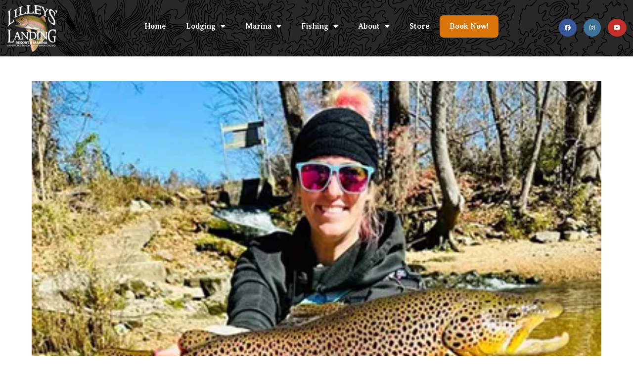

--- FILE ---
content_type: text/html; charset=UTF-8
request_url: https://lilleyslanding.com/2023/12/
body_size: 24875
content:

<!DOCTYPE html>
<html class="html" lang="en-US"itemscope="itemscope" itemtype="https://schema.org/WebPage">
<head><style>img.lazy{min-height:1px}</style><link href="https://lilleyslanding.com/wp-content/plugins/w3-total-cache/pub/js/lazyload.min.js" as="script"><meta http-equiv="Content-Type" content="text/html; charset=utf-8">
	
	<link rel="profile" href="http://gmpg.org/xfn/11">

<!-- Global site tag (gtag.js) - Google Analytics -->
<script async src="https://www.googletagmanager.com/gtag/js?id=UA-155182366-1"></script>
<script>
  window.dataLayer = window.dataLayer || [];
  function gtag(){dataLayer.push(arguments);}
  gtag('js', new Date());

  gtag('config', 'UA-155182366-1');
</script>
<!--End Google Analytics-->

	<meta name='robots' content='noindex, follow' />
<meta name="viewport" content="width=device-width, initial-scale=1">
	<!-- This site is optimized with the Yoast SEO Premium plugin v26.7 (Yoast SEO v26.7) - https://yoast.com/wordpress/plugins/seo/ -->
	<title>December 2023 - Lilleys&#039; Landing Resort &amp; Marina</title>
	<meta property="og:locale" content="en_US" />
	<meta property="og:type" content="website" />
	<meta property="og:title" content="December 2023" />
	<meta property="og:url" content="https://lilleyslanding.com/2023/12/" />
	<meta property="og:site_name" content="Lilleys&#039; Landing Resort &amp; Marina" />
	<meta property="og:image" content="https://i0.wp.com/lilleyslanding.com/wp-content/uploads/2021/06/Benningtons-June-2021-MiddayIMG_0208.jpg?fit=450%2C300&ssl=1" />
	<meta property="og:image:width" content="450" />
	<meta property="og:image:height" content="300" />
	<meta property="og:image:type" content="image/jpeg" />
	<meta name="twitter:card" content="summary_large_image" />
	<meta name="twitter:site" content="@lilleyslanding" />
	<script type="application/ld+json" class="yoast-schema-graph">{"@context":"https://schema.org","@graph":[{"@type":"CollectionPage","@id":"https://lilleyslanding.com/2023/12/","url":"https://lilleyslanding.com/2023/12/","name":"December 2023 - Lilleys&#039; Landing Resort &amp; Marina","isPartOf":{"@id":"https://lilleyslanding.com/#website"},"primaryImageOfPage":{"@id":"https://lilleyslanding.com/2023/12/#primaryimage"},"image":{"@id":"https://lilleyslanding.com/2023/12/#primaryimage"},"thumbnailUrl":"https://i0.wp.com/lilleyslanding.com/wp-content/uploads/2023/11/DA38C84A-4FDD-4DF3-A268-ED4B6CADA3F0.jpg?fit=400%2C400&ssl=1","breadcrumb":{"@id":"https://lilleyslanding.com/2023/12/#breadcrumb"},"inLanguage":"en-US"},{"@type":"ImageObject","inLanguage":"en-US","@id":"https://lilleyslanding.com/2023/12/#primaryimage","url":"https://i0.wp.com/lilleyslanding.com/wp-content/uploads/2023/11/DA38C84A-4FDD-4DF3-A268-ED4B6CADA3F0.jpg?fit=400%2C400&ssl=1","contentUrl":"https://i0.wp.com/lilleyslanding.com/wp-content/uploads/2023/11/DA38C84A-4FDD-4DF3-A268-ED4B6CADA3F0.jpg?fit=400%2C400&ssl=1","width":400,"height":400,"caption":"Olivia Pittman"},{"@type":"BreadcrumbList","@id":"https://lilleyslanding.com/2023/12/#breadcrumb","itemListElement":[{"@type":"ListItem","position":1,"name":"Home","item":"https://lilleyslanding.com/"},{"@type":"ListItem","position":2,"name":"Archives for December 2023"}]},{"@type":"WebSite","@id":"https://lilleyslanding.com/#website","url":"https://lilleyslanding.com/","name":"Lilleys Landing","description":"A family fishing resort in the heart of the Ozarks","publisher":{"@id":"https://lilleyslanding.com/#organization"},"potentialAction":[{"@type":"SearchAction","target":{"@type":"EntryPoint","urlTemplate":"https://lilleyslanding.com/?s={search_term_string}"},"query-input":{"@type":"PropertyValueSpecification","valueRequired":true,"valueName":"search_term_string"}}],"inLanguage":"en-US"},{"@type":"Organization","@id":"https://lilleyslanding.com/#organization","name":"Lilleys' Landing Resort & Marina","url":"https://lilleyslanding.com/","logo":{"@type":"ImageObject","inLanguage":"en-US","@id":"https://lilleyslanding.com/#/schema/logo/image/","url":"https://i0.wp.com/lilleyslanding.com/wp-content/uploads/2019/03/LLRM_Logo_Vert_800-gray.png?fit=800%2C756&ssl=1","contentUrl":"https://i0.wp.com/lilleyslanding.com/wp-content/uploads/2019/03/LLRM_Logo_Vert_800-gray.png?fit=800%2C756&ssl=1","width":800,"height":756,"caption":"Lilleys' Landing Resort & Marina"},"image":{"@id":"https://lilleyslanding.com/#/schema/logo/image/"},"sameAs":["https://www.facebook.com/LilleysLandingMarinaBranson","https://x.com/lilleyslanding","https://www.instagram.com/lilleyslanding/","https://www.youtube.com/channel/UCwcRHlU-7RKUvIVq7IhWHOw"]}]}</script>
	<!-- / Yoast SEO Premium plugin. -->


<link rel='dns-prefetch' href='//secure.gravatar.com' />
<link rel='dns-prefetch' href='//stats.wp.com' />
<link rel='dns-prefetch' href='//fonts.googleapis.com' />
<link rel='dns-prefetch' href='//v0.wordpress.com' />
<link rel='preconnect' href='//i0.wp.com' />
<link rel='preconnect' href='//c0.wp.com' />
<link rel="alternate" type="application/rss+xml" title="Lilleys&#039; Landing Resort &amp; Marina &raquo; Feed" href="https://lilleyslanding.com/feed/" />
<link rel="alternate" type="application/rss+xml" title="Lilleys&#039; Landing Resort &amp; Marina &raquo; Comments Feed" href="https://lilleyslanding.com/comments/feed/" />
<style id='wp-img-auto-sizes-contain-inline-css'>
img:is([sizes=auto i],[sizes^="auto," i]){contain-intrinsic-size:3000px 1500px}
/*# sourceURL=wp-img-auto-sizes-contain-inline-css */
</style>
<style id='wp-emoji-styles-inline-css'>

	img.wp-smiley, img.emoji {
		display: inline !important;
		border: none !important;
		box-shadow: none !important;
		height: 1em !important;
		width: 1em !important;
		margin: 0 0.07em !important;
		vertical-align: -0.1em !important;
		background: none !important;
		padding: 0 !important;
	}
/*# sourceURL=wp-emoji-styles-inline-css */
</style>
<style id='classic-theme-styles-inline-css'>
/**
 * These rules are needed for backwards compatibility.
 * They should match the button element rules in the base theme.json file.
 */
.wp-block-button__link {
	color: #ffffff;
	background-color: #32373c;
	border-radius: 9999px; /* 100% causes an oval, but any explicit but really high value retains the pill shape. */

	/* This needs a low specificity so it won't override the rules from the button element if defined in theme.json. */
	box-shadow: none;
	text-decoration: none;

	/* The extra 2px are added to size solids the same as the outline versions.*/
	padding: calc(0.667em + 2px) calc(1.333em + 2px);

	font-size: 1.125em;
}

.wp-block-file__button {
	background: #32373c;
	color: #ffffff;
	text-decoration: none;
}

/*# sourceURL=/wp-includes/css/classic-themes.css */
</style>
<link rel='stylesheet' id='mediaelement-css' href='https://c0.wp.com/c/6.9/wp-includes/js/mediaelement/mediaelementplayer-legacy.min.css' media='all' />
<link rel='stylesheet' id='wp-mediaelement-css' href='https://c0.wp.com/c/6.9/wp-includes/js/mediaelement/wp-mediaelement.css' media='all' />
<style id='jetpack-sharing-buttons-style-inline-css'>
.jetpack-sharing-buttons__services-list{display:flex;flex-direction:row;flex-wrap:wrap;gap:0;list-style-type:none;margin:5px;padding:0}.jetpack-sharing-buttons__services-list.has-small-icon-size{font-size:12px}.jetpack-sharing-buttons__services-list.has-normal-icon-size{font-size:16px}.jetpack-sharing-buttons__services-list.has-large-icon-size{font-size:24px}.jetpack-sharing-buttons__services-list.has-huge-icon-size{font-size:36px}@media print{.jetpack-sharing-buttons__services-list{display:none!important}}.editor-styles-wrapper .wp-block-jetpack-sharing-buttons{gap:0;padding-inline-start:0}ul.jetpack-sharing-buttons__services-list.has-background{padding:1.25em 2.375em}
/*# sourceURL=https://lilleyslanding.com/wp-content/plugins/jetpack/_inc/blocks/sharing-buttons/view.css */
</style>
<style id='global-styles-inline-css'>
:root{--wp--preset--aspect-ratio--square: 1;--wp--preset--aspect-ratio--4-3: 4/3;--wp--preset--aspect-ratio--3-4: 3/4;--wp--preset--aspect-ratio--3-2: 3/2;--wp--preset--aspect-ratio--2-3: 2/3;--wp--preset--aspect-ratio--16-9: 16/9;--wp--preset--aspect-ratio--9-16: 9/16;--wp--preset--color--black: #000000;--wp--preset--color--cyan-bluish-gray: #abb8c3;--wp--preset--color--white: #ffffff;--wp--preset--color--pale-pink: #f78da7;--wp--preset--color--vivid-red: #cf2e2e;--wp--preset--color--luminous-vivid-orange: #ff6900;--wp--preset--color--luminous-vivid-amber: #fcb900;--wp--preset--color--light-green-cyan: #7bdcb5;--wp--preset--color--vivid-green-cyan: #00d084;--wp--preset--color--pale-cyan-blue: #8ed1fc;--wp--preset--color--vivid-cyan-blue: #0693e3;--wp--preset--color--vivid-purple: #9b51e0;--wp--preset--gradient--vivid-cyan-blue-to-vivid-purple: linear-gradient(135deg,rgb(6,147,227) 0%,rgb(155,81,224) 100%);--wp--preset--gradient--light-green-cyan-to-vivid-green-cyan: linear-gradient(135deg,rgb(122,220,180) 0%,rgb(0,208,130) 100%);--wp--preset--gradient--luminous-vivid-amber-to-luminous-vivid-orange: linear-gradient(135deg,rgb(252,185,0) 0%,rgb(255,105,0) 100%);--wp--preset--gradient--luminous-vivid-orange-to-vivid-red: linear-gradient(135deg,rgb(255,105,0) 0%,rgb(207,46,46) 100%);--wp--preset--gradient--very-light-gray-to-cyan-bluish-gray: linear-gradient(135deg,rgb(238,238,238) 0%,rgb(169,184,195) 100%);--wp--preset--gradient--cool-to-warm-spectrum: linear-gradient(135deg,rgb(74,234,220) 0%,rgb(151,120,209) 20%,rgb(207,42,186) 40%,rgb(238,44,130) 60%,rgb(251,105,98) 80%,rgb(254,248,76) 100%);--wp--preset--gradient--blush-light-purple: linear-gradient(135deg,rgb(255,206,236) 0%,rgb(152,150,240) 100%);--wp--preset--gradient--blush-bordeaux: linear-gradient(135deg,rgb(254,205,165) 0%,rgb(254,45,45) 50%,rgb(107,0,62) 100%);--wp--preset--gradient--luminous-dusk: linear-gradient(135deg,rgb(255,203,112) 0%,rgb(199,81,192) 50%,rgb(65,88,208) 100%);--wp--preset--gradient--pale-ocean: linear-gradient(135deg,rgb(255,245,203) 0%,rgb(182,227,212) 50%,rgb(51,167,181) 100%);--wp--preset--gradient--electric-grass: linear-gradient(135deg,rgb(202,248,128) 0%,rgb(113,206,126) 100%);--wp--preset--gradient--midnight: linear-gradient(135deg,rgb(2,3,129) 0%,rgb(40,116,252) 100%);--wp--preset--font-size--small: 13px;--wp--preset--font-size--medium: 20px;--wp--preset--font-size--large: 36px;--wp--preset--font-size--x-large: 42px;--wp--preset--spacing--20: 0.44rem;--wp--preset--spacing--30: 0.67rem;--wp--preset--spacing--40: 1rem;--wp--preset--spacing--50: 1.5rem;--wp--preset--spacing--60: 2.25rem;--wp--preset--spacing--70: 3.38rem;--wp--preset--spacing--80: 5.06rem;--wp--preset--shadow--natural: 6px 6px 9px rgba(0, 0, 0, 0.2);--wp--preset--shadow--deep: 12px 12px 50px rgba(0, 0, 0, 0.4);--wp--preset--shadow--sharp: 6px 6px 0px rgba(0, 0, 0, 0.2);--wp--preset--shadow--outlined: 6px 6px 0px -3px rgb(255, 255, 255), 6px 6px rgb(0, 0, 0);--wp--preset--shadow--crisp: 6px 6px 0px rgb(0, 0, 0);}:where(.is-layout-flex){gap: 0.5em;}:where(.is-layout-grid){gap: 0.5em;}body .is-layout-flex{display: flex;}.is-layout-flex{flex-wrap: wrap;align-items: center;}.is-layout-flex > :is(*, div){margin: 0;}body .is-layout-grid{display: grid;}.is-layout-grid > :is(*, div){margin: 0;}:where(.wp-block-columns.is-layout-flex){gap: 2em;}:where(.wp-block-columns.is-layout-grid){gap: 2em;}:where(.wp-block-post-template.is-layout-flex){gap: 1.25em;}:where(.wp-block-post-template.is-layout-grid){gap: 1.25em;}.has-black-color{color: var(--wp--preset--color--black) !important;}.has-cyan-bluish-gray-color{color: var(--wp--preset--color--cyan-bluish-gray) !important;}.has-white-color{color: var(--wp--preset--color--white) !important;}.has-pale-pink-color{color: var(--wp--preset--color--pale-pink) !important;}.has-vivid-red-color{color: var(--wp--preset--color--vivid-red) !important;}.has-luminous-vivid-orange-color{color: var(--wp--preset--color--luminous-vivid-orange) !important;}.has-luminous-vivid-amber-color{color: var(--wp--preset--color--luminous-vivid-amber) !important;}.has-light-green-cyan-color{color: var(--wp--preset--color--light-green-cyan) !important;}.has-vivid-green-cyan-color{color: var(--wp--preset--color--vivid-green-cyan) !important;}.has-pale-cyan-blue-color{color: var(--wp--preset--color--pale-cyan-blue) !important;}.has-vivid-cyan-blue-color{color: var(--wp--preset--color--vivid-cyan-blue) !important;}.has-vivid-purple-color{color: var(--wp--preset--color--vivid-purple) !important;}.has-black-background-color{background-color: var(--wp--preset--color--black) !important;}.has-cyan-bluish-gray-background-color{background-color: var(--wp--preset--color--cyan-bluish-gray) !important;}.has-white-background-color{background-color: var(--wp--preset--color--white) !important;}.has-pale-pink-background-color{background-color: var(--wp--preset--color--pale-pink) !important;}.has-vivid-red-background-color{background-color: var(--wp--preset--color--vivid-red) !important;}.has-luminous-vivid-orange-background-color{background-color: var(--wp--preset--color--luminous-vivid-orange) !important;}.has-luminous-vivid-amber-background-color{background-color: var(--wp--preset--color--luminous-vivid-amber) !important;}.has-light-green-cyan-background-color{background-color: var(--wp--preset--color--light-green-cyan) !important;}.has-vivid-green-cyan-background-color{background-color: var(--wp--preset--color--vivid-green-cyan) !important;}.has-pale-cyan-blue-background-color{background-color: var(--wp--preset--color--pale-cyan-blue) !important;}.has-vivid-cyan-blue-background-color{background-color: var(--wp--preset--color--vivid-cyan-blue) !important;}.has-vivid-purple-background-color{background-color: var(--wp--preset--color--vivid-purple) !important;}.has-black-border-color{border-color: var(--wp--preset--color--black) !important;}.has-cyan-bluish-gray-border-color{border-color: var(--wp--preset--color--cyan-bluish-gray) !important;}.has-white-border-color{border-color: var(--wp--preset--color--white) !important;}.has-pale-pink-border-color{border-color: var(--wp--preset--color--pale-pink) !important;}.has-vivid-red-border-color{border-color: var(--wp--preset--color--vivid-red) !important;}.has-luminous-vivid-orange-border-color{border-color: var(--wp--preset--color--luminous-vivid-orange) !important;}.has-luminous-vivid-amber-border-color{border-color: var(--wp--preset--color--luminous-vivid-amber) !important;}.has-light-green-cyan-border-color{border-color: var(--wp--preset--color--light-green-cyan) !important;}.has-vivid-green-cyan-border-color{border-color: var(--wp--preset--color--vivid-green-cyan) !important;}.has-pale-cyan-blue-border-color{border-color: var(--wp--preset--color--pale-cyan-blue) !important;}.has-vivid-cyan-blue-border-color{border-color: var(--wp--preset--color--vivid-cyan-blue) !important;}.has-vivid-purple-border-color{border-color: var(--wp--preset--color--vivid-purple) !important;}.has-vivid-cyan-blue-to-vivid-purple-gradient-background{background: var(--wp--preset--gradient--vivid-cyan-blue-to-vivid-purple) !important;}.has-light-green-cyan-to-vivid-green-cyan-gradient-background{background: var(--wp--preset--gradient--light-green-cyan-to-vivid-green-cyan) !important;}.has-luminous-vivid-amber-to-luminous-vivid-orange-gradient-background{background: var(--wp--preset--gradient--luminous-vivid-amber-to-luminous-vivid-orange) !important;}.has-luminous-vivid-orange-to-vivid-red-gradient-background{background: var(--wp--preset--gradient--luminous-vivid-orange-to-vivid-red) !important;}.has-very-light-gray-to-cyan-bluish-gray-gradient-background{background: var(--wp--preset--gradient--very-light-gray-to-cyan-bluish-gray) !important;}.has-cool-to-warm-spectrum-gradient-background{background: var(--wp--preset--gradient--cool-to-warm-spectrum) !important;}.has-blush-light-purple-gradient-background{background: var(--wp--preset--gradient--blush-light-purple) !important;}.has-blush-bordeaux-gradient-background{background: var(--wp--preset--gradient--blush-bordeaux) !important;}.has-luminous-dusk-gradient-background{background: var(--wp--preset--gradient--luminous-dusk) !important;}.has-pale-ocean-gradient-background{background: var(--wp--preset--gradient--pale-ocean) !important;}.has-electric-grass-gradient-background{background: var(--wp--preset--gradient--electric-grass) !important;}.has-midnight-gradient-background{background: var(--wp--preset--gradient--midnight) !important;}.has-small-font-size{font-size: var(--wp--preset--font-size--small) !important;}.has-medium-font-size{font-size: var(--wp--preset--font-size--medium) !important;}.has-large-font-size{font-size: var(--wp--preset--font-size--large) !important;}.has-x-large-font-size{font-size: var(--wp--preset--font-size--x-large) !important;}
:where(.wp-block-post-template.is-layout-flex){gap: 1.25em;}:where(.wp-block-post-template.is-layout-grid){gap: 1.25em;}
:where(.wp-block-term-template.is-layout-flex){gap: 1.25em;}:where(.wp-block-term-template.is-layout-grid){gap: 1.25em;}
:where(.wp-block-columns.is-layout-flex){gap: 2em;}:where(.wp-block-columns.is-layout-grid){gap: 2em;}
:root :where(.wp-block-pullquote){font-size: 1.5em;line-height: 1.6;}
/*# sourceURL=global-styles-inline-css */
</style>
<link rel='stylesheet' id='oceanwp-style-css' href='https://lilleyslanding.com/wp-content/themes/oceanwp/assets/css/style.min.css?ver=1.0' media='all' />
<style id='oceanwp-style-inline-css'>
div.wpforms-container-full .wpforms-form input[type=submit]:hover,
			div.wpforms-container-full .wpforms-form input[type=submit]:focus,
			div.wpforms-container-full .wpforms-form input[type=submit]:active,
			div.wpforms-container-full .wpforms-form button[type=submit]:hover,
			div.wpforms-container-full .wpforms-form button[type=submit]:focus,
			div.wpforms-container-full .wpforms-form button[type=submit]:active,
			div.wpforms-container-full .wpforms-form .wpforms-page-button:hover,
			div.wpforms-container-full .wpforms-form .wpforms-page-button:active,
			div.wpforms-container-full .wpforms-form .wpforms-page-button:focus {
				border: none;
			}
/*# sourceURL=oceanwp-style-inline-css */
</style>
<link rel='stylesheet' id='child-style-css' href='https://lilleyslanding.com/wp-content/themes/Lilleys/style.css?ver=6.9' media='all' />
<link rel='stylesheet' id='elementor-frontend-css' href='https://lilleyslanding.com/wp-content/plugins/elementor/assets/css/frontend.css?ver=3.34.1' media='all' />
<link rel='stylesheet' id='elementor-post-3003-css' href='https://lilleyslanding.com/wp-content/uploads/elementor/css/post-3003.css?ver=1768238434' media='all' />
<link rel='stylesheet' id='elementor-post-592-css' href='https://lilleyslanding.com/wp-content/uploads/elementor/css/post-592.css?ver=1768238434' media='all' />
<link rel='stylesheet' id='font-awesome-css' href='https://lilleyslanding.com/wp-content/themes/oceanwp/assets/fonts/fontawesome/css/all.min.css?ver=6.7.2' media='all' />
<link rel='stylesheet' id='simple-line-icons-css' href='https://lilleyslanding.com/wp-content/themes/oceanwp/assets/css/third/simple-line-icons.min.css?ver=2.4.0' media='all' />
<link rel='stylesheet' id='oceanwp-hamburgers-css' href='https://lilleyslanding.com/wp-content/themes/oceanwp/assets/css/third/hamburgers/hamburgers.min.css?ver=1.0' media='all' />
<link rel='stylesheet' id='oceanwp-slider-css' href='https://lilleyslanding.com/wp-content/themes/oceanwp/assets/css/third/hamburgers/types/slider.css?ver=1.0' media='all' />
<link rel='stylesheet' id='oceanwp-google-font-roboto-css' href='//fonts.googleapis.com/css?family=Roboto%3A100%2C200%2C300%2C400%2C500%2C600%2C700%2C800%2C900%2C100i%2C200i%2C300i%2C400i%2C500i%2C600i%2C700i%2C800i%2C900i&#038;subset=latin&#038;display=swap&#038;ver=6.9' media='all' />
<link rel='stylesheet' id='oceanwp-google-font-averia-serif-libre-css' href='//fonts.googleapis.com/css?family=Averia+Serif+Libre%3A100%2C200%2C300%2C400%2C500%2C600%2C700%2C800%2C900%2C100i%2C200i%2C300i%2C400i%2C500i%2C600i%2C700i%2C800i%2C900i&#038;subset=latin&#038;display=swap&#038;ver=6.9' media='all' />
<link rel='stylesheet' id='oceanwp-google-font-permanent-marker-css' href='//fonts.googleapis.com/css?family=Permanent+Marker%3A100%2C200%2C300%2C400%2C500%2C600%2C700%2C800%2C900%2C100i%2C200i%2C300i%2C400i%2C500i%2C600i%2C700i%2C800i%2C900i&#038;subset=latin&#038;display=swap&#038;ver=6.9' media='all' />
<link rel='stylesheet' id='eael-general-css' href='https://lilleyslanding.com/wp-content/plugins/essential-addons-for-elementor-lite/assets/front-end/css/view/general.min.css?ver=6.5.5' media='all' />
<link rel='stylesheet' id='oe-widgets-style-css' href='https://lilleyslanding.com/wp-content/plugins/ocean-extra/assets/css/widgets.css?ver=6.9' media='all' />
<link rel='stylesheet' id='osh-styles-css' href='https://lilleyslanding.com/wp-content/plugins/ocean-sticky-header/assets/css/style.min.css?ver=6.9' media='all' />
<link rel='stylesheet' id='elementor-gf-local-averiaseriflibre-css' href='https://lilleyslanding.com/wp-content/uploads/elementor/google-fonts/css/averiaseriflibre.css?ver=1742298806' media='all' />
<link rel='stylesheet' id='elementor-icons-shared-0-css' href='https://lilleyslanding.com/wp-content/plugins/elementor/assets/lib/font-awesome/css/fontawesome.css?ver=5.15.3' media='all' />
<link rel='stylesheet' id='elementor-icons-fa-solid-css' href='https://lilleyslanding.com/wp-content/plugins/elementor/assets/lib/font-awesome/css/solid.css?ver=5.15.3' media='all' />
<link rel='stylesheet' id='elementor-icons-fa-brands-css' href='https://lilleyslanding.com/wp-content/plugins/elementor/assets/lib/font-awesome/css/brands.css?ver=5.15.3' media='all' />
<script src="https://c0.wp.com/c/6.9/wp-includes/js/jquery/jquery.js" id="jquery-core-js"></script>
<script src="https://c0.wp.com/c/6.9/wp-includes/js/jquery/jquery-migrate.js" id="jquery-migrate-js"></script>
<link rel="https://api.w.org/" href="https://lilleyslanding.com/wp-json/" /><link rel="EditURI" type="application/rsd+xml" title="RSD" href="https://lilleyslanding.com/xmlrpc.php?rsd" />
<meta name="generator" content="WordPress 6.9" />
	<style>img#wpstats{display:none}</style>
		
<!-- Global site tag (gtag.js) - Google Analytics -->
<script async src="https://www.googletagmanager.com/gtag/js?id=UA-3802894-25"></script>
<script>
  window.dataLayer = window.dataLayer || [];
  function gtag(){dataLayer.push(arguments);}
  gtag('js', new Date());

  gtag('config', 'UA-3802894-25');
</script>
 
<!-- Global site tag (gtag.js) - Google Analytics -->
<script async src="https://www.googletagmanager.com/gtag/js?id=G-EXENKSM5CC"></script>
<script>
  window.dataLayer = window.dataLayer || [];
  function gtag(){dataLayer.push(arguments);}
  gtag('js', new Date());

  gtag('config', 'G-EXENKSM5CC');
</script>

<meta name="generator" content="Elementor 3.34.1; features: additional_custom_breakpoints; settings: css_print_method-external, google_font-enabled, font_display-auto">
<style>.recentcomments a{display:inline !important;padding:0 !important;margin:0 !important;}</style>			<style>
				.e-con.e-parent:nth-of-type(n+4):not(.e-lazyloaded):not(.e-no-lazyload),
				.e-con.e-parent:nth-of-type(n+4):not(.e-lazyloaded):not(.e-no-lazyload) * {
					background-image: none !important;
				}
				@media screen and (max-height: 1024px) {
					.e-con.e-parent:nth-of-type(n+3):not(.e-lazyloaded):not(.e-no-lazyload),
					.e-con.e-parent:nth-of-type(n+3):not(.e-lazyloaded):not(.e-no-lazyload) * {
						background-image: none !important;
					}
				}
				@media screen and (max-height: 640px) {
					.e-con.e-parent:nth-of-type(n+2):not(.e-lazyloaded):not(.e-no-lazyload),
					.e-con.e-parent:nth-of-type(n+2):not(.e-lazyloaded):not(.e-no-lazyload) * {
						background-image: none !important;
					}
				}
			</style>
			<noscript><style>.lazyload[data-src]{display:none !important;}</style></noscript><style>.lazyload{background-image:none !important;}.lazyload:before{background-image:none !important;}</style><link rel="icon" href="https://i0.wp.com/lilleyslanding.com/wp-content/uploads/2018/11/Lilleys-Logo-Transparent.png?fit=32%2C30&#038;ssl=1" sizes="32x32" />
<link rel="icon" href="https://i0.wp.com/lilleyslanding.com/wp-content/uploads/2018/11/Lilleys-Logo-Transparent.png?fit=192%2C181&#038;ssl=1" sizes="192x192" />
<link rel="apple-touch-icon" href="https://i0.wp.com/lilleyslanding.com/wp-content/uploads/2018/11/Lilleys-Logo-Transparent.png?fit=180%2C170&#038;ssl=1" />
<meta name="msapplication-TileImage" content="https://i0.wp.com/lilleyslanding.com/wp-content/uploads/2018/11/Lilleys-Logo-Transparent.png?fit=270%2C255&#038;ssl=1" />
		<style id="wp-custom-css">
			/* Theme Name:OceanWP_Lilleys Theme URI:https://oceanwp.org/ Description:OceanWP WordPress theme example child theme. Author:NB Author URI:https://LilleysLanding.Net Template:oceanwp Version:1.0 *//* Parent stylesheet should be loaded from functions.php not using @import *//*---------------------------------FONTS-------------------------------------*/@import url('https://fonts.googleapis.com/css?family=Averia+Serif+Libre:700');@import url('https://fonts.googleapis.com/css?family=Roboto:400,400i,500,900');.elementor-20 .elementor-element.elementor-element-2f90cf3f .elementor-heading-title{font-family:'Averia Serif Libre',cursive !important}p{font-family:'Roboto',sans-serif !important}hr{margin:20px auto !important}/*---------------------------------HEADER-------------------------------------*/.center-menu #site-navigation-wrap{top:1.5em}.oceanwp-social-menu.social-with-style{top:.4em}.elementor-widget-nav-menu .elementor-nav-menu--main .elementor-item{font-family:"Averia Serif Libre",Sans-serif !important;color:#fff !important;font-size:1.1em}.menu-item-3135:hover /*Home*/{background:url("https://lilleyslanding.com/wp-content/uploads/2019/04/Trout1-olive.png")!important}.menu-item-27154:hover /*Lodging*/{background:url("https://lilleyslanding.com/wp-content/uploads/2019/04/hook_olive.png")!important}.menu-item-2982:hover /*Marina*/{background:url("https://lilleyslanding.com/wp-content/uploads/2019/04/outboard_olive.png")!important}.menu-item-3130:hover /*Fishing*/{background:url("https://lilleyslanding.com/wp-content/uploads/2019/04/fly-reel_olive.png")!important}.menu-item-2980:hover /*About*/{background:url("https://lilleyslanding.com/wp-content/uploads/2019/04/trout2_olive.png")!important}.menu-item-22230:hover /*Store*/{background:url("https://lilleyslanding.com/wp-content/uploads/2019/04/prop_olive.png")!important}.menu-item-27155:hover /*Book Now*/{background:url("https://lilleyslanding.com/wp-content/uploads/2019/08/jig_hover.png")!important}.menu-item-3135:hover,.menu-item-2981:hover,.menu-item-2982:hover,.menu-item-3130:hover,.menu-item-2980:hover,.menu-item-3131:hover,.menu-item-3133:hover,.menu-item-4485:hover,.menu-item-27155:hover,.menu-item-22230:hover,.menu-item-27154:hover{background-size:contain !important;background-repeat:no-repeat !important;background-position:center !important}.menu-item-27155 /*Book Now*/{background-color:#E37907;border-radius:8px;animation-name:fader;animation-duration:4s;animation-delay:2s;animation-iteration-count:infinite}@keyframes fader{50%{background-color:#604142;/*maroon*/size:100%}100%{background-color:#E37907;/*orange*/size:85%}}#site-header.transparent-header{background-image:url("https://lilleyslanding.com/wp-content/uploads/2021/08/contourBar.webp")!important;background-size:cover !important;border-bottom:0 solid #948d61 !important;position:relative !important}.center-menu #site-navigation-wrap{max-width:792px;width:100%}.elementor-nav-menu--dropdown{background-color:#948d61 !important}.elementor-nav-menu--dropdown a{color:#fff !important}.elementor-kit-6151{--e-global-color-accent:#948d61}@media (min-width:768px){.elementor-3003 .elementor-element.elementor-element-e8ed938{width:100%}}/*---woocommerce cart---*/.elementor-element-27b5906{display:none}/*-------------MOBILE NAV---------------*/#sidr-id-menu-main-menu{font-family:"Averia Serif Libre",Sans-serif !important;font-size:1.3em !important}.elementor-menu-toggle{color:#fff}/*-------------------------------General---------------------------------*/.black-button,.boswell-button,.masters-button,.elfrink-button,{width:100%;padding:14px 20px;font-size:12px;font-weight:600;text-transform:uppercase;margin:0;border:0;letter-spacing:.1em;line-height:1}.black-button{background-color:#222}.olive-button{background-color:#948d61}.boswell-button{background-color:#61ac57;background:linear-gradient(180deg,rgba(97,172,87,1) 0,rgba(41,69,38,1) 100%)}.masters-button{background-color:#731718;background:linear-gradient(180deg,rgba(115,23,24,1) 0,rgba(31,4,4,1) 100%)}.elfrink-button{background-color:#4e584f;background:linear-gradient(180deg,rgba(78,88,79,1) 37%,rgba(16,18,17,1) 100%)}.raw-button{background:#784e32;background:linear-gradient(180deg,rgba(120,78,50,1) 0,rgba(33,19,15,1) 100%)}.river-button{width:100%;background-color:#222;padding:10px 20px;font-size:12px;font-weight:600;margin:0;border:0;line-height:1;border-radius:5px}.river-button a{color:#e24b10;}/*-------------------------------Store Items---------------------------------*/.price{text-align:center}.woocommerce div.product.elementor form.cart table.variations td.value:before{margin-right:-7em}/*------------------------------- Fishing Page ---------------------------------*/.page-id-838 #content p a{color:#604142;text-decoration:underline}/*-------------------------------Lodging Page---------------------------------*/.page-id-22 hr{border-top:1px solid #43403e !important}/*-------------------------------Lilley Pad Page---------------------------------*/.page-id-506 .swiper-slide-image{max-height:100%}/*-------------------------------Trophy Catch And Release Page---------------------------------*/.page-id-2624 h2,.page-id-2624 h3{margin-top:10px}.candr-img{width:300px;height:300px}.candr-desc{border:none!important}.twofour .widget-image-caption{width:100%;margin-top:-1.8em;font-family:'Averia Serif Libre';font-size:1.5em;font-style:normal;font-weight:bold;background:-moz-linear-gradient(top,rgba(197,86,40,0) 0,rgba(197,86,40,1) 100%);/* FF3.6-15 */background:-webkit-linear-gradient(top,rgba(197,86,40,0) 0,rgba(197,86,40,1) 100%);/* Chrome10-25,Safari5.1-6 */background:linear-gradient(to bottom,rgba(197,86,40,0) 0,rgba(197,86,40,1) 100%);/* W3C,IE10+,FF16+,Chrome26+,Opera12+,Safari7+ */filter:progid:DXImageTransform.Microsoft.gradient( startColorstr='#00c55628',endColorstr='#c55628',GradientType=0 );/* IE6-9 */color:white;position:absolute;text-shadow:2px 2px 4px #000000}.twoseven .widget-image-caption{width:100%;margin-top:-1.8em;font-family:'Averia Serif Libre';font-size:1.5em;font-style:normal;font-weight:bold;color:White;position:absolute;background:background:#0af7ff;background:background:#0af7ff;background:background:#0ab9bf;background:linear-gradient(0deg,rgba(10,185,191,1) 0,rgba(10,247,255,0) 100%);filter:progid:DXImageTransform.Microsoft.gradient( startColorstr='#001e557b',endColorstr='#1e557b',GradientType=0 );/* IE6-9 */text-shadow:2px 2px 4px #000000}.hof .widget-image-caption{width:100%;margin-top:-1.8em;font-family:'Averia Serif Libre';font-size:1.5em;font-style:normal;font-weight:bold;color:White;position:absolute;text-shadow:2px 2px 4px #000000;background:-moz-linear-gradient(top,rgba(255,207,49,0) 0,rgba(255,207,49,1) 100%);/* FF3.6-15 */background:-webkit-linear-gradient(top,rgba(255,207,49,0) 0,rgba(255,207,49,1) 100%);/* Chrome10-25,Safari5.1-6 */background:linear-gradient(to bottom,rgba(255,207,49,0) 0,rgba(255,207,49,1) 100%);/* W3C,IE10+,FF16+,Chrome26+,Opera12+,Safari7+ */filter:progid:DXImageTransform.Microsoft.gradient( startColorstr='#00ffcf31',endColorstr='#ffcf31',GradientType=0 );/* IE6-9 */}.twofour .widget-image-caption,.twoseven .widget-image-caption,.hof .widget-image-caption{max-width:300px}.wp-caption{max-width:300px}.elementor .elementor-widget:not(.elementor-widget-text-editor):not(.elementor-widget-theme-post-content) figure{margin:0 auto}/*-------------------------------Availability---------------------------------*/.page-id-3654 a{font-family:Averia Serif Libre;font-size:1.3em;line-height:1em;font-weight:bold}/*---------------------------------FOOTER-------------------------------------*/#footer-bottom #copyright{color:#fff !important;font-family:"Averia Serif Libre",Sans-serif !important;font-size:1.4em}.elementor-social-icon-instagram{background-color:#444 !important}/*-------------------------------HOME PAGE------------------------------------*/@media only screen and (max-width:1024px){.elementor-18 .elementor-element.elementor-element-52dd94e:not(.elementor-motion-effects-element-type-background){background-image:none}}/*-------------------------------Pricing Tables------------------------------------*/.elementor-price-table__integer-part{font-size:65px}.elementor-price-table__fractional-part,.elementor-price-table__currency{font-size:calc(200em/100) !important}/*-------------------------------tournament page store items------------------------------------*/.elementor-page-20660 .woocommerce ul.products li.product .button{background:#948d61;border:none;padding:1em;color:#fff}.elementor-page-20660 .woocommerce ul.products li.product .button:hover{background:#6d6743;color:#fff}.elementor-page-20660 .woocommerce ul.products li.product .btn-wrap a::after{content:" to register now!"}.elementor-page-20660 .elementor-widget-woocommerce-products{box-shadow:1px 1px 15px #ccc;padding-bottom:1.5em}/* 216 a11y */@media (prefers-reduced-motion:reduces){.menu-item-27155{animation-name:none!important}}.is-sr0nly{position:absolute;left:-10000px}.skip-link{color:black;background-color:white;padding:12px;border:2px solid black;border-radius:5px;z-index:999}.skip-link:focus-visible{left:0}		</style>
		<!-- OceanWP CSS -->
<style type="text/css">
/* Colors */a:hover,a.light:hover,.theme-heading .text::before,.theme-heading .text::after,#top-bar-content >a:hover,#top-bar-social li.oceanwp-email a:hover,#site-navigation-wrap .dropdown-menu >li >a:hover,#site-header.medium-header #medium-searchform button:hover,.oceanwp-mobile-menu-icon a:hover,.blog-entry.post .blog-entry-header .entry-title a:hover,.blog-entry.post .blog-entry-readmore a:hover,.blog-entry.thumbnail-entry .blog-entry-category a,ul.meta li a:hover,.dropcap,.single nav.post-navigation .nav-links .title,body .related-post-title a:hover,body #wp-calendar caption,body .contact-info-widget.default i,body .contact-info-widget.big-icons i,body .custom-links-widget .oceanwp-custom-links li a:hover,body .custom-links-widget .oceanwp-custom-links li a:hover:before,body .posts-thumbnails-widget li a:hover,body .social-widget li.oceanwp-email a:hover,.comment-author .comment-meta .comment-reply-link,#respond #cancel-comment-reply-link:hover,#footer-widgets .footer-box a:hover,#footer-bottom a:hover,#footer-bottom #footer-bottom-menu a:hover,.sidr a:hover,.sidr-class-dropdown-toggle:hover,.sidr-class-menu-item-has-children.active >a,.sidr-class-menu-item-has-children.active >a >.sidr-class-dropdown-toggle,input[type=checkbox]:checked:before{color:#948d61}.single nav.post-navigation .nav-links .title .owp-icon use,.blog-entry.post .blog-entry-readmore a:hover .owp-icon use,body .contact-info-widget.default .owp-icon use,body .contact-info-widget.big-icons .owp-icon use{stroke:#948d61}input[type="button"],input[type="reset"],input[type="submit"],button[type="submit"],.button,#site-navigation-wrap .dropdown-menu >li.btn >a >span,.thumbnail:hover i,.thumbnail:hover .link-post-svg-icon,.post-quote-content,.omw-modal .omw-close-modal,body .contact-info-widget.big-icons li:hover i,body .contact-info-widget.big-icons li:hover .owp-icon,body div.wpforms-container-full .wpforms-form input[type=submit],body div.wpforms-container-full .wpforms-form button[type=submit],body div.wpforms-container-full .wpforms-form .wpforms-page-button,.woocommerce-cart .wp-element-button,.woocommerce-checkout .wp-element-button,.wp-block-button__link{background-color:#948d61}.widget-title{border-color:#948d61}blockquote{border-color:#948d61}.wp-block-quote{border-color:#948d61}#searchform-dropdown{border-color:#948d61}.dropdown-menu .sub-menu{border-color:#948d61}.blog-entry.large-entry .blog-entry-readmore a:hover{border-color:#948d61}.oceanwp-newsletter-form-wrap input[type="email"]:focus{border-color:#948d61}.social-widget li.oceanwp-email a:hover{border-color:#948d61}#respond #cancel-comment-reply-link:hover{border-color:#948d61}body .contact-info-widget.big-icons li:hover i{border-color:#948d61}body .contact-info-widget.big-icons li:hover .owp-icon{border-color:#948d61}#footer-widgets .oceanwp-newsletter-form-wrap input[type="email"]:focus{border-color:#948d61}input[type="button"]:hover,input[type="reset"]:hover,input[type="submit"]:hover,button[type="submit"]:hover,input[type="button"]:focus,input[type="reset"]:focus,input[type="submit"]:focus,button[type="submit"]:focus,.button:hover,.button:focus,#site-navigation-wrap .dropdown-menu >li.btn >a:hover >span,.post-quote-author,.omw-modal .omw-close-modal:hover,body div.wpforms-container-full .wpforms-form input[type=submit]:hover,body div.wpforms-container-full .wpforms-form button[type=submit]:hover,body div.wpforms-container-full .wpforms-form .wpforms-page-button:hover,.woocommerce-cart .wp-element-button:hover,.woocommerce-checkout .wp-element-button:hover,.wp-block-button__link:hover{background-color:#6d6740}body .theme-button,body input[type="submit"],body button[type="submit"],body button,body .button,body div.wpforms-container-full .wpforms-form input[type=submit],body div.wpforms-container-full .wpforms-form button[type=submit],body div.wpforms-container-full .wpforms-form .wpforms-page-button,.woocommerce-cart .wp-element-button,.woocommerce-checkout .wp-element-button,.wp-block-button__link{border-color:#ffffff}body .theme-button:hover,body input[type="submit"]:hover,body button[type="submit"]:hover,body button:hover,body .button:hover,body div.wpforms-container-full .wpforms-form input[type=submit]:hover,body div.wpforms-container-full .wpforms-form input[type=submit]:active,body div.wpforms-container-full .wpforms-form button[type=submit]:hover,body div.wpforms-container-full .wpforms-form button[type=submit]:active,body div.wpforms-container-full .wpforms-form .wpforms-page-button:hover,body div.wpforms-container-full .wpforms-form .wpforms-page-button:active,.woocommerce-cart .wp-element-button:hover,.woocommerce-checkout .wp-element-button:hover,.wp-block-button__link:hover{border-color:#ffffff}/* OceanWP Style Settings CSS */body{background-position:top center}body{background-repeat:no-repeat}body{background-size:auto}.theme-button,input[type="submit"],button[type="submit"],button,.button,body div.wpforms-container-full .wpforms-form input[type=submit],body div.wpforms-container-full .wpforms-form button[type=submit],body div.wpforms-container-full .wpforms-form .wpforms-page-button{border-style:solid}.theme-button,input[type="submit"],button[type="submit"],button,.button,body div.wpforms-container-full .wpforms-form input[type=submit],body div.wpforms-container-full .wpforms-form button[type=submit],body div.wpforms-container-full .wpforms-form .wpforms-page-button{border-width:1px}form input[type="text"],form input[type="password"],form input[type="email"],form input[type="url"],form input[type="date"],form input[type="month"],form input[type="time"],form input[type="datetime"],form input[type="datetime-local"],form input[type="week"],form input[type="number"],form input[type="search"],form input[type="tel"],form input[type="color"],form select,form textarea,.woocommerce .woocommerce-checkout .select2-container--default .select2-selection--single{border-style:solid}body div.wpforms-container-full .wpforms-form input[type=date],body div.wpforms-container-full .wpforms-form input[type=datetime],body div.wpforms-container-full .wpforms-form input[type=datetime-local],body div.wpforms-container-full .wpforms-form input[type=email],body div.wpforms-container-full .wpforms-form input[type=month],body div.wpforms-container-full .wpforms-form input[type=number],body div.wpforms-container-full .wpforms-form input[type=password],body div.wpforms-container-full .wpforms-form input[type=range],body div.wpforms-container-full .wpforms-form input[type=search],body div.wpforms-container-full .wpforms-form input[type=tel],body div.wpforms-container-full .wpforms-form input[type=text],body div.wpforms-container-full .wpforms-form input[type=time],body div.wpforms-container-full .wpforms-form input[type=url],body div.wpforms-container-full .wpforms-form input[type=week],body div.wpforms-container-full .wpforms-form select,body div.wpforms-container-full .wpforms-form textarea{border-style:solid}form input[type="text"],form input[type="password"],form input[type="email"],form input[type="url"],form input[type="date"],form input[type="month"],form input[type="time"],form input[type="datetime"],form input[type="datetime-local"],form input[type="week"],form input[type="number"],form input[type="search"],form input[type="tel"],form input[type="color"],form select,form textarea{border-radius:3px}body div.wpforms-container-full .wpforms-form input[type=date],body div.wpforms-container-full .wpforms-form input[type=datetime],body div.wpforms-container-full .wpforms-form input[type=datetime-local],body div.wpforms-container-full .wpforms-form input[type=email],body div.wpforms-container-full .wpforms-form input[type=month],body div.wpforms-container-full .wpforms-form input[type=number],body div.wpforms-container-full .wpforms-form input[type=password],body div.wpforms-container-full .wpforms-form input[type=range],body div.wpforms-container-full .wpforms-form input[type=search],body div.wpforms-container-full .wpforms-form input[type=tel],body div.wpforms-container-full .wpforms-form input[type=text],body div.wpforms-container-full .wpforms-form input[type=time],body div.wpforms-container-full .wpforms-form input[type=url],body div.wpforms-container-full .wpforms-form input[type=week],body div.wpforms-container-full .wpforms-form select,body div.wpforms-container-full .wpforms-form textarea{border-radius:3px}#scroll-top{background-color:#96a399}/* Header */#site-logo #site-logo-inner,.oceanwp-social-menu .social-menu-inner,#site-header.full_screen-header .menu-bar-inner,.after-header-content .after-header-content-inner{height:80px}#site-navigation-wrap .dropdown-menu >li >a,#site-navigation-wrap .dropdown-menu >li >span.opl-logout-link,.oceanwp-mobile-menu-icon a,.mobile-menu-close,.after-header-content-inner >a{line-height:80px}#site-header-inner{padding:10px 15px 9px 15px}#site-header,.has-transparent-header .is-sticky #site-header,.has-vh-transparent .is-sticky #site-header.vertical-header,#searchform-header-replace{background-color:#000000}#site-header.has-header-media .overlay-header-media{background-color:rgba(229,229,229,0.85)}#site-header{border-color:#948d61}#site-header.transparent-header{background-color:#282828}#site-logo a.site-logo-text{color:#ffffff}#site-logo a.site-logo-text:hover{color:#0c0006}.effect-one #site-navigation-wrap .dropdown-menu >li >a.menu-link >span:after,.effect-three #site-navigation-wrap .dropdown-menu >li >a.menu-link >span:after,.effect-five #site-navigation-wrap .dropdown-menu >li >a.menu-link >span:before,.effect-five #site-navigation-wrap .dropdown-menu >li >a.menu-link >span:after,.effect-nine #site-navigation-wrap .dropdown-menu >li >a.menu-link >span:before,.effect-nine #site-navigation-wrap .dropdown-menu >li >a.menu-link >span:after{background-color:#d6e5d3}.effect-four #site-navigation-wrap .dropdown-menu >li >a.menu-link >span:before,.effect-four #site-navigation-wrap .dropdown-menu >li >a.menu-link >span:after,.effect-seven #site-navigation-wrap .dropdown-menu >li >a.menu-link:hover >span:after,.effect-seven #site-navigation-wrap .dropdown-menu >li.sfHover >a.menu-link >span:after{color:#d6e5d3}.effect-seven #site-navigation-wrap .dropdown-menu >li >a.menu-link:hover >span:after,.effect-seven #site-navigation-wrap .dropdown-menu >li.sfHover >a.menu-link >span:after{text-shadow:10px 0 #d6e5d3,-10px 0 #d6e5d3}#site-navigation-wrap .dropdown-menu >li >a,.oceanwp-mobile-menu-icon a,#searchform-header-replace-close{color:#ffffff}#site-navigation-wrap .dropdown-menu >li >a .owp-icon use,.oceanwp-mobile-menu-icon a .owp-icon use,#searchform-header-replace-close .owp-icon use{stroke:#ffffff}#site-navigation-wrap .dropdown-menu >li >a:hover,.oceanwp-mobile-menu-icon a:hover,#searchform-header-replace-close:hover{color:#d6e5d3}#site-navigation-wrap .dropdown-menu >li >a:hover .owp-icon use,.oceanwp-mobile-menu-icon a:hover .owp-icon use,#searchform-header-replace-close:hover .owp-icon use{stroke:#d6e5d3}#site-navigation-wrap .dropdown-menu >li >a{background-color:rgba(255,255,255,0)}#site-navigation-wrap .dropdown-menu >li >a:hover,#site-navigation-wrap .dropdown-menu >li.sfHover >a{background-color:rgba(34,34,34,0.33)}#site-navigation-wrap .dropdown-menu >.current-menu-item >a,#site-navigation-wrap .dropdown-menu >.current-menu-ancestor >a,#site-navigation-wrap .dropdown-menu >.current-menu-item >a:hover,#site-navigation-wrap .dropdown-menu >.current-menu-ancestor >a:hover{background-color:#222222}.dropdown-menu .sub-menu{min-width:105px}.dropdown-menu .sub-menu,#searchform-dropdown,.current-shop-items-dropdown{background-color:#948d61}.dropdown-menu .sub-menu,#searchform-dropdown,.current-shop-items-dropdown{border-color:#ffffff}.dropdown-menu ul li a.menu-link{color:#ffffff}.dropdown-menu ul li a.menu-link .owp-icon use{stroke:#ffffff}.dropdown-menu ul li a.menu-link:hover{color:#ffffff}.dropdown-menu ul li a.menu-link:hover .owp-icon use{stroke:#ffffff}.dropdown-menu ul >.current-menu-item >a.menu-link{background-color:#ffffff}.oceanwp-social-menu ul li a{margin:0 14px 0 0}.mobile-menu .hamburger-inner,.mobile-menu .hamburger-inner::before,.mobile-menu .hamburger-inner::after{background-color:#ffffff}a.sidr-class-toggle-sidr-close{background-color:#948d61}#sidr,#mobile-dropdown{background-color:#222222}body .sidr a,body .sidr-class-dropdown-toggle,#mobile-dropdown ul li a,#mobile-dropdown ul li a .dropdown-toggle,#mobile-fullscreen ul li a,#mobile-fullscreen .oceanwp-social-menu.simple-social ul li a{color:#ffffff}#mobile-fullscreen a.close .close-icon-inner,#mobile-fullscreen a.close .close-icon-inner::after{background-color:#ffffff}body .sidr a:hover,body .sidr-class-dropdown-toggle:hover,body .sidr-class-dropdown-toggle .fa,body .sidr-class-menu-item-has-children.active >a,body .sidr-class-menu-item-has-children.active >a >.sidr-class-dropdown-toggle,#mobile-dropdown ul li a:hover,#mobile-dropdown ul li a .dropdown-toggle:hover,#mobile-dropdown .menu-item-has-children.active >a,#mobile-dropdown .menu-item-has-children.active >a >.dropdown-toggle,#mobile-fullscreen ul li a:hover,#mobile-fullscreen .oceanwp-social-menu.simple-social ul li a:hover{color:#948d61}#mobile-fullscreen a.close:hover .close-icon-inner,#mobile-fullscreen a.close:hover .close-icon-inner::after{background-color:#948d61}.sidr-class-dropdown-menu ul,#mobile-dropdown ul li ul,#mobile-fullscreen ul ul.sub-menu{background-color:#948d61}body .sidr-class-mobile-searchform input,#mobile-dropdown #mobile-menu-search form input,#mobile-fullscreen #mobile-search input{border-color:#948d61}/* Topbar */#top-bar-wrap,.oceanwp-top-bar-sticky{background-color:#222222}#top-bar-wrap{border-color:#222222}#top-bar-wrap,#top-bar-content strong{color:#ffffff}#top-bar-content a,#top-bar-social-alt a{color:#ffffff}#top-bar-content a:hover,#top-bar-social-alt a:hover{color:#d6e5d3}/* Blog CSS */.ocean-single-post-header ul.meta-item li a:hover{color:#333333}/* Footer Widgets */#footer-widgets{padding:0}/* Footer Copyright */#footer-bottom{background-color:#222222}#footer-bottom a,#footer-bottom #footer-bottom-menu a{color:#96a399}#footer-bottom a:hover,#footer-bottom #footer-bottom-menu a:hover{color:#ffffff}/* Typography */body{font-family:Roboto;font-size:14px;line-height:1.8}h1,h2,h3,h4,h5,h6,.theme-heading,.widget-title,.oceanwp-widget-recent-posts-title,.comment-reply-title,.entry-title,.sidebar-box .widget-title{font-family:'Averia Serif Libre';line-height:1.4}h1{font-family:'Averia Serif Libre';font-size:23px;line-height:1.4}h2{font-family:'Averia Serif Libre';font-size:20px;line-height:1.4}h3{font-family:'Averia Serif Libre';font-size:18px;line-height:1.4;font-weight:900}h4{font-family:'Averia Serif Libre';font-size:17px;line-height:1.4}h5{font-size:14px;line-height:1.4}h6{font-size:15px;line-height:1.4}.page-header .page-header-title,.page-header.background-image-page-header .page-header-title{font-size:32px;line-height:1.4}.page-header .page-subheading{font-size:15px;line-height:1.8}.site-breadcrumbs,.site-breadcrumbs a{font-size:13px;line-height:1.4}#top-bar-content,#top-bar-social-alt{font-size:12px;line-height:1.8}#site-logo a.site-logo-text{font-family:'Permanent Marker';font-size:24px;line-height:1.8;letter-spacing:2px;text-transform:uppercase}#site-navigation-wrap .dropdown-menu >li >a,#site-header.full_screen-header .fs-dropdown-menu >li >a,#site-header.top-header #site-navigation-wrap .dropdown-menu >li >a,#site-header.center-header #site-navigation-wrap .dropdown-menu >li >a,#site-header.medium-header #site-navigation-wrap .dropdown-menu >li >a,.oceanwp-mobile-menu-icon a{font-family:'Averia Serif Libre'}.dropdown-menu ul li a.menu-link,#site-header.full_screen-header .fs-dropdown-menu ul.sub-menu li a{font-size:12px;line-height:1.2;letter-spacing:.6px}.sidr-class-dropdown-menu li a,a.sidr-class-toggle-sidr-close,#mobile-dropdown ul li a,body #mobile-fullscreen ul li a{font-size:15px;line-height:1.8}.blog-entry.post .blog-entry-header .entry-title a{font-size:24px;line-height:1.4}.ocean-single-post-header .single-post-title{font-size:34px;line-height:1.4;letter-spacing:.6px}.ocean-single-post-header ul.meta-item li,.ocean-single-post-header ul.meta-item li a{font-size:13px;line-height:1.4;letter-spacing:.6px}.ocean-single-post-header .post-author-name,.ocean-single-post-header .post-author-name a{font-size:14px;line-height:1.4;letter-spacing:.6px}.ocean-single-post-header .post-author-description{font-size:12px;line-height:1.4;letter-spacing:.6px}.single-post .entry-title{line-height:1.4;letter-spacing:.6px}.single-post ul.meta li,.single-post ul.meta li a{font-size:14px;line-height:1.4;letter-spacing:.6px}.sidebar-box .widget-title,.sidebar-box.widget_block .wp-block-heading{font-size:13px;line-height:1;letter-spacing:1px}#footer-widgets .footer-box .widget-title{font-size:13px;line-height:1;letter-spacing:1px}#footer-bottom #copyright{font-size:12px;line-height:1}#footer-bottom #footer-bottom-menu{font-size:12px;line-height:1}.woocommerce-store-notice.demo_store{line-height:2;letter-spacing:1.5px}.demo_store .woocommerce-store-notice__dismiss-link{line-height:2;letter-spacing:1.5px}.woocommerce ul.products li.product li.title h2,.woocommerce ul.products li.product li.title a{font-size:14px;line-height:1.5}.woocommerce ul.products li.product li.category,.woocommerce ul.products li.product li.category a{font-size:12px;line-height:1}.woocommerce ul.products li.product .price{font-size:18px;line-height:1}.woocommerce ul.products li.product .button,.woocommerce ul.products li.product .product-inner .added_to_cart{font-size:12px;line-height:1.5;letter-spacing:1px}.woocommerce ul.products li.owp-woo-cond-notice span,.woocommerce ul.products li.owp-woo-cond-notice a{font-size:16px;line-height:1;letter-spacing:1px;font-weight:600;text-transform:capitalize}.woocommerce div.product .product_title{font-size:24px;line-height:1.4;letter-spacing:.6px}.woocommerce div.product p.price{font-size:36px;line-height:1}.woocommerce .owp-btn-normal .summary form button.button,.woocommerce .owp-btn-big .summary form button.button,.woocommerce .owp-btn-very-big .summary form button.button{font-size:12px;line-height:1.5;letter-spacing:1px;text-transform:uppercase}.woocommerce div.owp-woo-single-cond-notice span,.woocommerce div.owp-woo-single-cond-notice a{font-size:18px;line-height:2;letter-spacing:1.5px;font-weight:600;text-transform:capitalize}.ocean-preloader--active .preloader-after-content{font-size:20px;line-height:1.8;letter-spacing:.6px}
</style>	
	<script type="text/javascript">
  (function(config) {
    window._peekConfig = config || {};
    var idPrefix = 'peek-book-button';
    var id = idPrefix+'-js'; if (document.getElementById(id)) return;
    var head = document.getElementsByTagName('head')[0];
    var el = document.createElement('script'); el.id = id;
    var date = new Date; var stamp = date.getMonth()+"-"+date.getDate();
    var basePath = "https://js.peek.com";
    el.src = basePath + "/widget_button.js?ts="+stamp;
    head.appendChild(el); id = idPrefix+'-css'; el = document.createElement('link'); el.id = id;
    el.href = basePath + "/widget_button.css?ts="+stamp;
    el.rel="stylesheet"; el.type="text/css"; head.appendChild(el);
  })({key: '5e6f8819-cd91-497d-be9e-94442d55b994'});
</script>

<!-- Facebook Pixel Code -->
<script>
!function(f,b,e,v,n,t,s)
{if(f.fbq)return;n=f.fbq=function(){n.callMethod?
n.callMethod.apply(n,arguments):n.queue.push(arguments)};
if(!f._fbq)f._fbq=n;n.push=n;n.loaded=!0;n.version='2.0';
n.queue=[];t=b.createElement(e);t.async=!0;
t.src=v;s=b.getElementsByTagName(e)[0];
s.parentNode.insertBefore(t,s)}(window,document,'script',
'https://connect.facebook.net/en_US/fbevents.js');
 fbq('init', '1766949456724132'); 
fbq('track', 'PageView');
</script>
<noscript>
 <img class="lazy" height="1" width="1" 
src="data:image/svg+xml,%3Csvg%20xmlns='http://www.w3.org/2000/svg'%20viewBox='0%200%201%201'%3E%3C/svg%3E" data-src="https://www.facebook.com/tr?id=1766949456724132&ev=PageView
&noscript=1"/>
</noscript>
<!-- End Facebook Pixel Code -->
</head>

<body class="archive date wp-custom-logo wp-embed-responsive wp-theme-oceanwp wp-child-theme-Lilleys oceanwp-theme dropdown-mobile has-transparent-header default-breakpoint content-full-width content-max-width has-breadcrumbs elementor-default elementor-kit-6151">
  <a href="#main" class="is-sr0nly skip-link">Skip to Content</a>
	
	<div id="outer-wrap" class="site clr">

		
		<div id="wrap" class="clr">

			
				<div id="transparent-header-wrap" class="clr">
	
<header id="site-header" class="transparent-header has-social center-menu clr fixed-scroll shrink-header" data-height="54" itemscope="itemscope" itemtype="https://schema.org/WPHeader" role="banner">

	
					
			<div id="site-header-inner" class="clr ">

				
				

<div id="site-logo" class="clr" itemscope itemtype="https://schema.org/Brand" >

	
	<div id="site-logo-inner" class="clr">

		<a href="https://lilleyslanding.com/" class="custom-logo-link" rel="home"><img width="100" height="95" src="[data-uri]" class="custom-logo lazyload" alt="Lilleys&#039; Landing Logo" decoding="async" data-attachment-id="13171" data-permalink="https://lilleyslanding.com/cropped-llrm_logo_vert_white_100-png/" data-orig-file="https://i0.wp.com/lilleyslanding.com/wp-content/uploads/2019/03/cropped-LLRM_Logo_Vert_White_100.png?fit=100%2C95&amp;ssl=1" data-orig-size="100,95" data-comments-opened="1" data-image-meta="{&quot;aperture&quot;:&quot;0&quot;,&quot;credit&quot;:&quot;&quot;,&quot;camera&quot;:&quot;&quot;,&quot;caption&quot;:&quot;&quot;,&quot;created_timestamp&quot;:&quot;0&quot;,&quot;copyright&quot;:&quot;&quot;,&quot;focal_length&quot;:&quot;0&quot;,&quot;iso&quot;:&quot;0&quot;,&quot;shutter_speed&quot;:&quot;0&quot;,&quot;title&quot;:&quot;&quot;,&quot;orientation&quot;:&quot;0&quot;}" data-image-title="cropped-LLRM_Logo_Vert_White_100.png" data-image-description="&lt;p&gt;https://lilleyslanding.com/wp-content/uploads/2019/03/cropped-LLRM_Logo_Vert_White_100.png&lt;/p&gt;
" data-image-caption="" data-medium-file="https://i0.wp.com/lilleyslanding.com/wp-content/uploads/2019/03/cropped-LLRM_Logo_Vert_White_100.png?fit=100%2C95&amp;ssl=1" data-large-file="https://i0.wp.com/lilleyslanding.com/wp-content/uploads/2019/03/cropped-LLRM_Logo_Vert_White_100.png?fit=100%2C95&amp;ssl=1"  data-src="https://i0.wp.com/lilleyslanding.com/wp-content/uploads/2019/03/cropped-LLRM_Logo_Vert_White_100.png?fit=100%2C95&ssl=1" data-srcset="https://i0.wp.com/lilleyslanding.com/wp-content/uploads/2019/03/cropped-LLRM_Logo_Vert_White_100.png?fit=100%2C95&amp;ssl=1 1x, https://lilleyslanding.com/wp-content/uploads/2019/03/LLRM_Logo_Vert_White_200.png 2x" data-eio-rwidth="100" data-eio-rheight="95" /><noscript><img width="100" height="95" src="data:image/svg+xml,%3Csvg%20xmlns='http://www.w3.org/2000/svg'%20viewBox='0%200%20100%2095'%3E%3C/svg%3E" data-src="https://i0.wp.com/lilleyslanding.com/wp-content/uploads/2019/03/cropped-LLRM_Logo_Vert_White_100.png?fit=100%2C95&amp;ssl=1" class="custom-logo lazy" alt="Lilleys&#039; Landing Logo" decoding="async" data-attachment-id="13171" data-permalink="https://lilleyslanding.com/cropped-llrm_logo_vert_white_100-png/" data-orig-file="https://i0.wp.com/lilleyslanding.com/wp-content/uploads/2019/03/cropped-LLRM_Logo_Vert_White_100.png?fit=100%2C95&amp;ssl=1" data-orig-size="100,95" data-comments-opened="1" data-image-meta="{&quot;aperture&quot;:&quot;0&quot;,&quot;credit&quot;:&quot;&quot;,&quot;camera&quot;:&quot;&quot;,&quot;caption&quot;:&quot;&quot;,&quot;created_timestamp&quot;:&quot;0&quot;,&quot;copyright&quot;:&quot;&quot;,&quot;focal_length&quot;:&quot;0&quot;,&quot;iso&quot;:&quot;0&quot;,&quot;shutter_speed&quot;:&quot;0&quot;,&quot;title&quot;:&quot;&quot;,&quot;orientation&quot;:&quot;0&quot;}" data-image-title="cropped-LLRM_Logo_Vert_White_100.png" data-image-description="&lt;p&gt;https://lilleyslanding.com/wp-content/uploads/2019/03/cropped-LLRM_Logo_Vert_White_100.png&lt;/p&gt;
" data-image-caption="" data-medium-file="https://i0.wp.com/lilleyslanding.com/wp-content/uploads/2019/03/cropped-LLRM_Logo_Vert_White_100.png?fit=100%2C95&amp;ssl=1" data-large-file="https://i0.wp.com/lilleyslanding.com/wp-content/uploads/2019/03/cropped-LLRM_Logo_Vert_White_100.png?fit=100%2C95&amp;ssl=1" data-srcset="https://i0.wp.com/lilleyslanding.com/wp-content/uploads/2019/03/cropped-LLRM_Logo_Vert_White_100.png?fit=100%2C95&amp;ssl=1 1x, https://lilleyslanding.com/wp-content/uploads/2019/03/LLRM_Logo_Vert_White_200.png 2x" data-eio="l" /></noscript></a>
	</div><!-- #site-logo-inner -->

	
	
</div><!-- #site-logo -->


<div class="oceanwp-social-menu clr social-with-style">

	<div class="social-menu-inner clr colored">

		
			<ul aria-label="Social links">

				<li class="oceanwp-facebook"><a href="https://www.facebook.com/LilleysLandingMarinaBranson" aria-label="Facebook (opens in a new tab)" target="_blank" rel="noopener noreferrer"><i class=" fab fa-facebook" aria-hidden="true" role="img"></i></a></li><li class="oceanwp-instagram"><a href="https://www.instagram.com/lilleyslanding/" aria-label="Instagram (opens in a new tab)" target="_blank" rel="noopener noreferrer"><i class=" fab fa-instagram" aria-hidden="true" role="img"></i></a></li><li class="oceanwp-youtube"><a href="https://www.youtube.com/channel/UCwcRHlU-7RKUvIVq7IhWHOw" aria-label="Youtube (opens in a new tab)" target="_blank" rel="noopener noreferrer"><i class=" fab fa-youtube" aria-hidden="true" role="img"></i></a></li>
			</ul>

		
	</div>

</div>
		<div id="site-navigation-wrap" class="no-top-border clr">
	
		
				<div data-elementor-type="wp-post" data-elementor-id="3003" class="elementor elementor-3003" data-elementor-post-type="oceanwp_library">
						<section class="elementor-section elementor-top-section elementor-element elementor-element-99d1a3c elementor-section-full_width elementor-section-height-default elementor-section-height-default" data-id="99d1a3c" data-element_type="section" data-settings="{&quot;background_background&quot;:&quot;classic&quot;}">
						<div class="elementor-container elementor-column-gap-default">
					<div class="elementor-column elementor-col-66 elementor-top-column elementor-element elementor-element-e8ed938" data-id="e8ed938" data-element_type="column">
			<div class="elementor-widget-wrap elementor-element-populated">
						<div class="elementor-element elementor-element-fdd5c2e elementor-nav-menu__align-center elementor-nav-menu--dropdown-tablet elementor-nav-menu__text-align-aside elementor-nav-menu--toggle elementor-nav-menu--burger elementor-widget elementor-widget-nav-menu" data-id="fdd5c2e" data-element_type="widget" data-settings="{&quot;layout&quot;:&quot;horizontal&quot;,&quot;submenu_icon&quot;:{&quot;value&quot;:&quot;&lt;i class=\&quot;fas fa-caret-down\&quot; aria-hidden=\&quot;true\&quot;&gt;&lt;\/i&gt;&quot;,&quot;library&quot;:&quot;fa-solid&quot;},&quot;toggle&quot;:&quot;burger&quot;}" data-widget_type="nav-menu.default">
				<div class="elementor-widget-container">
								<nav aria-label="Menu" class="elementor-nav-menu--main elementor-nav-menu__container elementor-nav-menu--layout-horizontal e--pointer-none">
				<ul id="menu-1-fdd5c2e" class="elementor-nav-menu"><li class="menu-item menu-item-type-post_type menu-item-object-page menu-item-home menu-item-3135"><a href="https://lilleyslanding.com/" class="elementor-item">Home</a></li>
<li class="menu-item menu-item-type-custom menu-item-object-custom menu-item-has-children menu-item-27154"><a href="https://lilleyslanding.com/lodging/" class="elementor-item">Lodging</a>
<ul class="sub-menu elementor-nav-menu--dropdown">
	<li class="menu-item menu-item-type-post_type menu-item-object-page menu-item-3829"><a href="https://lilleyslanding.com/lodging/" class="elementor-sub-item">Lodging</a></li>
	<li class="menu-item menu-item-type-post_type menu-item-object-page menu-item-28792"><a href="https://lilleyslanding.com/otr-lodging/" class="elementor-sub-item">OTR Lodging</a></li>
	<li class="menu-item menu-item-type-post_type menu-item-object-page menu-item-27619"><a href="https://lilleyslanding.com/availability/" class="elementor-sub-item">Availability</a></li>
	<li class="menu-item menu-item-type-custom menu-item-object-custom menu-item-27153"><a href="https://us2.cloudbeds.com/en/reservation/dhlWb1?currency=usd" class="elementor-sub-item">Book Now</a></li>
	<li class="menu-item menu-item-type-post_type menu-item-object-page menu-item-3128"><a href="https://lilleyslanding.com/pool-pavilion-playground/" class="elementor-sub-item">Amenities</a></li>
	<li class="menu-item menu-item-type-post_type menu-item-object-page menu-item-3668"><a href="https://lilleyslanding.com/resort-map/" class="elementor-sub-item">Resort Map</a></li>
	<li class="menu-item menu-item-type-post_type menu-item-object-page menu-item-28591"><a href="https://lilleyslanding.com/policies/" class="elementor-sub-item">Policies</a></li>
	<li class="menu-item menu-item-type-post_type menu-item-object-page menu-item-27177"><a href="https://lilleyslanding.com/pet-policy/" class="elementor-sub-item">Pet Policy</a></li>
	<li class="menu-item menu-item-type-post_type menu-item-object-page menu-item-11196"><a href="https://lilleyslanding.com/fly-shop/" class="elementor-sub-item">Fly &#038; Tackle Shop</a></li>
</ul>
</li>
<li class="menu-item menu-item-type-post_type menu-item-object-page menu-item-has-children menu-item-2982"><a href="https://lilleyslanding.com/marina/" class="elementor-item">Marina</a>
<ul class="sub-menu elementor-nav-menu--dropdown">
	<li class="menu-item menu-item-type-custom menu-item-object-custom menu-item-16325"><a href="https://booking.lilleyslanding.com/" class="elementor-sub-item">Reserve Online</a></li>
	<li class="menu-item menu-item-type-post_type menu-item-object-page menu-item-3830"><a href="https://lilleyslanding.com/marina/" class="elementor-sub-item">Marina</a></li>
	<li class="menu-item menu-item-type-post_type menu-item-object-page menu-item-3264"><a href="https://lilleyslanding.com/bass-boats/" class="elementor-sub-item">Bass Boats</a></li>
	<li class="menu-item menu-item-type-post_type menu-item-object-page menu-item-3279"><a href="https://lilleyslanding.com/pontoons/" class="elementor-sub-item">Pontoons</a></li>
	<li class="menu-item menu-item-type-post_type menu-item-object-page menu-item-3278"><a href="https://lilleyslanding.com/jon-boats/" class="elementor-sub-item">Jon Boats</a></li>
	<li class="menu-item menu-item-type-post_type menu-item-object-page menu-item-13630"><a href="https://lilleyslanding.com/branson-landing-boat-rental/" class="elementor-sub-item">Branson Landing Boat Rental</a></li>
	<li class="menu-item menu-item-type-post_type menu-item-object-page menu-item-12107"><a href="https://lilleyslanding.com/boater-certification/" class="elementor-sub-item">Boater Certification</a></li>
	<li class="menu-item menu-item-type-custom menu-item-object-custom menu-item-6136"><a href="https://lilleyslanding.com/wp-content/uploads/2020/02/Taneycomo-Map-2019.pdf" class="elementor-sub-item">Lake Maps</a></li>
</ul>
</li>
<li class="menu-item menu-item-type-post_type menu-item-object-page menu-item-has-children menu-item-3130"><a href="https://lilleyslanding.com/lake-taneycomo/" class="elementor-item">Fishing</a>
<ul class="sub-menu elementor-nav-menu--dropdown">
	<li class="menu-item menu-item-type-post_type menu-item-object-page menu-item-8975"><a href="https://lilleyslanding.com/fishing-permits/" class="elementor-sub-item">Fishing Permits</a></li>
	<li class="menu-item menu-item-type-post_type menu-item-object-page menu-item-2983"><a href="https://lilleyslanding.com/fishing-report/" class="elementor-sub-item">Fishing Report</a></li>
	<li class="menu-item menu-item-type-post_type menu-item-object-page menu-item-3831"><a href="https://lilleyslanding.com/lake-taneycomo/" class="elementor-sub-item">Taneycomo Fishing</a></li>
	<li class="menu-item menu-item-type-post_type menu-item-object-page menu-item-13079"><a href="https://lilleyslanding.com/missouri-trout-fishing/" class="elementor-sub-item">Missouri Trout Fishing</a></li>
	<li class="menu-item menu-item-type-post_type menu-item-object-page menu-item-3134"><a href="https://lilleyslanding.com/fishing-guides/" class="elementor-sub-item">Guided Fishing Trips</a></li>
	<li class="menu-item menu-item-type-custom menu-item-object-custom menu-item-22232"><a href="https://www.lilleysriverside.com/lilleys-jigs.htm" class="elementor-sub-item">Marabou Jigs</a></li>
	<li class="menu-item menu-item-type-custom menu-item-object-custom menu-item-6135"><a href="https://lilleyslanding.com/wp-content/uploads/2020/02/Taneycomo-Map-2019.pdf" class="elementor-sub-item">Lake Maps</a></li>
	<li class="menu-item menu-item-type-post_type menu-item-object-page menu-item-3132"><a href="https://lilleyslanding.com/daily-one-cast/" class="elementor-sub-item">One Cast</a></li>
	<li class="menu-item menu-item-type-post_type menu-item-object-page menu-item-29887"><a href="https://lilleyslanding.com/trophy-release/" class="elementor-sub-item">Trophy Catch/Release Program</a></li>
	<li class="menu-item menu-item-type-post_type menu-item-object-page menu-item-18372"><a href="https://lilleyslanding.com/taneycomo-hall-of-fame/" class="elementor-sub-item">Taneycomo Hall of Fame</a></li>
	<li class="menu-item menu-item-type-post_type menu-item-object-page menu-item-3129"><a href="https://lilleyslanding.com/tournaments/" class="elementor-sub-item">Tournaments</a></li>
	<li class="menu-item menu-item-type-post_type menu-item-object-page menu-item-9035"><a href="https://lilleyslanding.com/state-record-brown-trout/" class="elementor-sub-item">State Record Brown Trout</a></li>
	<li class="menu-item menu-item-type-post_type menu-item-object-page menu-item-14982"><a href="https://lilleyslanding.com/how-to-hold-a-trout/" class="elementor-sub-item">How To Hold A Trout</a></li>
</ul>
</li>
<li class="menu-item menu-item-type-post_type menu-item-object-page menu-item-has-children menu-item-2980"><a href="https://lilleyslanding.com/about/" class="elementor-item">About</a>
<ul class="sub-menu elementor-nav-menu--dropdown">
	<li class="menu-item menu-item-type-post_type menu-item-object-page menu-item-3133"><a href="https://lilleyslanding.com/contact/" class="elementor-sub-item">Contact Us</a></li>
	<li class="menu-item menu-item-type-post_type menu-item-object-page menu-item-4433"><a href="https://lilleyslanding.com/about/" class="elementor-sub-item">About</a></li>
	<li class="menu-item menu-item-type-post_type menu-item-object-page menu-item-4429"><a href="https://lilleyslanding.com/contact-2/" class="elementor-sub-item">Staff</a></li>
	<li class="menu-item menu-item-type-post_type menu-item-object-page menu-item-3131"><a href="https://lilleyslanding.com/faq/" class="elementor-sub-item">FAQ</a></li>
	<li class="menu-item menu-item-type-post_type menu-item-object-page menu-item-4491"><a href="https://lilleyslanding.com/newsletter/" class="elementor-sub-item">Newsletter</a></li>
	<li class="menu-item menu-item-type-post_type menu-item-object-page menu-item-15432"><a href="https://lilleyslanding.com/videos/" class="elementor-sub-item">Videos</a></li>
</ul>
</li>
<li class="menu-item menu-item-type-custom menu-item-object-custom menu-item-22230"><a href="https://www.lilleysriverside.com/" class="elementor-item">Store</a></li>
<li class="menu-item menu-item-type-custom menu-item-object-custom menu-item-27155"><a href="https://us2.cloudbeds.com/en/reservation/dhlWb1?currency=usd" class="elementor-item">Book Now!</a></li>
</ul>			</nav>
					<div class="elementor-menu-toggle" role="button" tabindex="0" aria-label="Menu Toggle" aria-expanded="false">
			<i aria-hidden="true" role="presentation" class="elementor-menu-toggle__icon--open eicon-menu-bar"></i><i aria-hidden="true" role="presentation" class="elementor-menu-toggle__icon--close eicon-close"></i>		</div>
					<nav class="elementor-nav-menu--dropdown elementor-nav-menu__container" aria-hidden="true">
				<ul id="menu-2-fdd5c2e" class="elementor-nav-menu"><li class="menu-item menu-item-type-post_type menu-item-object-page menu-item-home menu-item-3135"><a href="https://lilleyslanding.com/" class="elementor-item" tabindex="-1">Home</a></li>
<li class="menu-item menu-item-type-custom menu-item-object-custom menu-item-has-children menu-item-27154"><a href="https://lilleyslanding.com/lodging/" class="elementor-item" tabindex="-1">Lodging</a>
<ul class="sub-menu elementor-nav-menu--dropdown">
	<li class="menu-item menu-item-type-post_type menu-item-object-page menu-item-3829"><a href="https://lilleyslanding.com/lodging/" class="elementor-sub-item" tabindex="-1">Lodging</a></li>
	<li class="menu-item menu-item-type-post_type menu-item-object-page menu-item-28792"><a href="https://lilleyslanding.com/otr-lodging/" class="elementor-sub-item" tabindex="-1">OTR Lodging</a></li>
	<li class="menu-item menu-item-type-post_type menu-item-object-page menu-item-27619"><a href="https://lilleyslanding.com/availability/" class="elementor-sub-item" tabindex="-1">Availability</a></li>
	<li class="menu-item menu-item-type-custom menu-item-object-custom menu-item-27153"><a href="https://us2.cloudbeds.com/en/reservation/dhlWb1?currency=usd" class="elementor-sub-item" tabindex="-1">Book Now</a></li>
	<li class="menu-item menu-item-type-post_type menu-item-object-page menu-item-3128"><a href="https://lilleyslanding.com/pool-pavilion-playground/" class="elementor-sub-item" tabindex="-1">Amenities</a></li>
	<li class="menu-item menu-item-type-post_type menu-item-object-page menu-item-3668"><a href="https://lilleyslanding.com/resort-map/" class="elementor-sub-item" tabindex="-1">Resort Map</a></li>
	<li class="menu-item menu-item-type-post_type menu-item-object-page menu-item-28591"><a href="https://lilleyslanding.com/policies/" class="elementor-sub-item" tabindex="-1">Policies</a></li>
	<li class="menu-item menu-item-type-post_type menu-item-object-page menu-item-27177"><a href="https://lilleyslanding.com/pet-policy/" class="elementor-sub-item" tabindex="-1">Pet Policy</a></li>
	<li class="menu-item menu-item-type-post_type menu-item-object-page menu-item-11196"><a href="https://lilleyslanding.com/fly-shop/" class="elementor-sub-item" tabindex="-1">Fly &#038; Tackle Shop</a></li>
</ul>
</li>
<li class="menu-item menu-item-type-post_type menu-item-object-page menu-item-has-children menu-item-2982"><a href="https://lilleyslanding.com/marina/" class="elementor-item" tabindex="-1">Marina</a>
<ul class="sub-menu elementor-nav-menu--dropdown">
	<li class="menu-item menu-item-type-custom menu-item-object-custom menu-item-16325"><a href="https://booking.lilleyslanding.com/" class="elementor-sub-item" tabindex="-1">Reserve Online</a></li>
	<li class="menu-item menu-item-type-post_type menu-item-object-page menu-item-3830"><a href="https://lilleyslanding.com/marina/" class="elementor-sub-item" tabindex="-1">Marina</a></li>
	<li class="menu-item menu-item-type-post_type menu-item-object-page menu-item-3264"><a href="https://lilleyslanding.com/bass-boats/" class="elementor-sub-item" tabindex="-1">Bass Boats</a></li>
	<li class="menu-item menu-item-type-post_type menu-item-object-page menu-item-3279"><a href="https://lilleyslanding.com/pontoons/" class="elementor-sub-item" tabindex="-1">Pontoons</a></li>
	<li class="menu-item menu-item-type-post_type menu-item-object-page menu-item-3278"><a href="https://lilleyslanding.com/jon-boats/" class="elementor-sub-item" tabindex="-1">Jon Boats</a></li>
	<li class="menu-item menu-item-type-post_type menu-item-object-page menu-item-13630"><a href="https://lilleyslanding.com/branson-landing-boat-rental/" class="elementor-sub-item" tabindex="-1">Branson Landing Boat Rental</a></li>
	<li class="menu-item menu-item-type-post_type menu-item-object-page menu-item-12107"><a href="https://lilleyslanding.com/boater-certification/" class="elementor-sub-item" tabindex="-1">Boater Certification</a></li>
	<li class="menu-item menu-item-type-custom menu-item-object-custom menu-item-6136"><a href="https://lilleyslanding.com/wp-content/uploads/2020/02/Taneycomo-Map-2019.pdf" class="elementor-sub-item" tabindex="-1">Lake Maps</a></li>
</ul>
</li>
<li class="menu-item menu-item-type-post_type menu-item-object-page menu-item-has-children menu-item-3130"><a href="https://lilleyslanding.com/lake-taneycomo/" class="elementor-item" tabindex="-1">Fishing</a>
<ul class="sub-menu elementor-nav-menu--dropdown">
	<li class="menu-item menu-item-type-post_type menu-item-object-page menu-item-8975"><a href="https://lilleyslanding.com/fishing-permits/" class="elementor-sub-item" tabindex="-1">Fishing Permits</a></li>
	<li class="menu-item menu-item-type-post_type menu-item-object-page menu-item-2983"><a href="https://lilleyslanding.com/fishing-report/" class="elementor-sub-item" tabindex="-1">Fishing Report</a></li>
	<li class="menu-item menu-item-type-post_type menu-item-object-page menu-item-3831"><a href="https://lilleyslanding.com/lake-taneycomo/" class="elementor-sub-item" tabindex="-1">Taneycomo Fishing</a></li>
	<li class="menu-item menu-item-type-post_type menu-item-object-page menu-item-13079"><a href="https://lilleyslanding.com/missouri-trout-fishing/" class="elementor-sub-item" tabindex="-1">Missouri Trout Fishing</a></li>
	<li class="menu-item menu-item-type-post_type menu-item-object-page menu-item-3134"><a href="https://lilleyslanding.com/fishing-guides/" class="elementor-sub-item" tabindex="-1">Guided Fishing Trips</a></li>
	<li class="menu-item menu-item-type-custom menu-item-object-custom menu-item-22232"><a href="https://www.lilleysriverside.com/lilleys-jigs.htm" class="elementor-sub-item" tabindex="-1">Marabou Jigs</a></li>
	<li class="menu-item menu-item-type-custom menu-item-object-custom menu-item-6135"><a href="https://lilleyslanding.com/wp-content/uploads/2020/02/Taneycomo-Map-2019.pdf" class="elementor-sub-item" tabindex="-1">Lake Maps</a></li>
	<li class="menu-item menu-item-type-post_type menu-item-object-page menu-item-3132"><a href="https://lilleyslanding.com/daily-one-cast/" class="elementor-sub-item" tabindex="-1">One Cast</a></li>
	<li class="menu-item menu-item-type-post_type menu-item-object-page menu-item-29887"><a href="https://lilleyslanding.com/trophy-release/" class="elementor-sub-item" tabindex="-1">Trophy Catch/Release Program</a></li>
	<li class="menu-item menu-item-type-post_type menu-item-object-page menu-item-18372"><a href="https://lilleyslanding.com/taneycomo-hall-of-fame/" class="elementor-sub-item" tabindex="-1">Taneycomo Hall of Fame</a></li>
	<li class="menu-item menu-item-type-post_type menu-item-object-page menu-item-3129"><a href="https://lilleyslanding.com/tournaments/" class="elementor-sub-item" tabindex="-1">Tournaments</a></li>
	<li class="menu-item menu-item-type-post_type menu-item-object-page menu-item-9035"><a href="https://lilleyslanding.com/state-record-brown-trout/" class="elementor-sub-item" tabindex="-1">State Record Brown Trout</a></li>
	<li class="menu-item menu-item-type-post_type menu-item-object-page menu-item-14982"><a href="https://lilleyslanding.com/how-to-hold-a-trout/" class="elementor-sub-item" tabindex="-1">How To Hold A Trout</a></li>
</ul>
</li>
<li class="menu-item menu-item-type-post_type menu-item-object-page menu-item-has-children menu-item-2980"><a href="https://lilleyslanding.com/about/" class="elementor-item" tabindex="-1">About</a>
<ul class="sub-menu elementor-nav-menu--dropdown">
	<li class="menu-item menu-item-type-post_type menu-item-object-page menu-item-3133"><a href="https://lilleyslanding.com/contact/" class="elementor-sub-item" tabindex="-1">Contact Us</a></li>
	<li class="menu-item menu-item-type-post_type menu-item-object-page menu-item-4433"><a href="https://lilleyslanding.com/about/" class="elementor-sub-item" tabindex="-1">About</a></li>
	<li class="menu-item menu-item-type-post_type menu-item-object-page menu-item-4429"><a href="https://lilleyslanding.com/contact-2/" class="elementor-sub-item" tabindex="-1">Staff</a></li>
	<li class="menu-item menu-item-type-post_type menu-item-object-page menu-item-3131"><a href="https://lilleyslanding.com/faq/" class="elementor-sub-item" tabindex="-1">FAQ</a></li>
	<li class="menu-item menu-item-type-post_type menu-item-object-page menu-item-4491"><a href="https://lilleyslanding.com/newsletter/" class="elementor-sub-item" tabindex="-1">Newsletter</a></li>
	<li class="menu-item menu-item-type-post_type menu-item-object-page menu-item-15432"><a href="https://lilleyslanding.com/videos/" class="elementor-sub-item" tabindex="-1">Videos</a></li>
</ul>
</li>
<li class="menu-item menu-item-type-custom menu-item-object-custom menu-item-22230"><a href="https://www.lilleysriverside.com/" class="elementor-item" tabindex="-1">Store</a></li>
<li class="menu-item menu-item-type-custom menu-item-object-custom menu-item-27155"><a href="https://us2.cloudbeds.com/en/reservation/dhlWb1?currency=usd" class="elementor-item" tabindex="-1">Book Now!</a></li>
</ul>			</nav>
						</div>
				</div>
					</div>
		</div>
				<div class="elementor-column elementor-col-33 elementor-top-column elementor-element elementor-element-27b5906" data-id="27b5906" data-element_type="column">
			<div class="elementor-widget-wrap elementor-element-populated">
						<div class="elementor-element elementor-element-6840f5b elementor-widget elementor-widget-image" data-id="6840f5b" data-element_type="widget" data-widget_type="image.default">
				<div class="elementor-widget-container">
																<a href="https://lilleyslanding.com/cart/">
							<img width="50" height="44" src="[data-uri]" class="attachment-large size-large wp-image-12401 lazyload" alt="view cart" data-attachment-id="12401" data-permalink="https://lilleyslanding.com/?attachment_id=12401" data-orig-file="https://i0.wp.com/lilleyslanding.com/wp-content/uploads/2019/03/cart-icon-50.png?fit=50%2C44&amp;ssl=1" data-orig-size="50,44" data-comments-opened="1" data-image-meta="{&quot;aperture&quot;:&quot;0&quot;,&quot;credit&quot;:&quot;&quot;,&quot;camera&quot;:&quot;&quot;,&quot;caption&quot;:&quot;&quot;,&quot;created_timestamp&quot;:&quot;0&quot;,&quot;copyright&quot;:&quot;&quot;,&quot;focal_length&quot;:&quot;0&quot;,&quot;iso&quot;:&quot;0&quot;,&quot;shutter_speed&quot;:&quot;0&quot;,&quot;title&quot;:&quot;&quot;,&quot;orientation&quot;:&quot;0&quot;}" data-image-title="cart icon-50" data-image-description="" data-image-caption="" data-medium-file="https://i0.wp.com/lilleyslanding.com/wp-content/uploads/2019/03/cart-icon-50.png?fit=50%2C44&amp;ssl=1" data-large-file="https://i0.wp.com/lilleyslanding.com/wp-content/uploads/2019/03/cart-icon-50.png?fit=50%2C44&amp;ssl=1" data-src="https://i0.wp.com/lilleyslanding.com/wp-content/uploads/2019/03/cart-icon-50.png?fit=50%2C44&ssl=1" decoding="async" data-eio-rwidth="50" data-eio-rheight="44" /><noscript><img width="50" height="44" src="data:image/svg+xml,%3Csvg%20xmlns='http://www.w3.org/2000/svg'%20viewBox='0%200%2050%2044'%3E%3C/svg%3E" data-src="https://i0.wp.com/lilleyslanding.com/wp-content/uploads/2019/03/cart-icon-50.png?fit=50%2C44&amp;ssl=1" class="attachment-large size-large wp-image-12401 lazy" alt="view cart" data-attachment-id="12401" data-permalink="https://lilleyslanding.com/?attachment_id=12401" data-orig-file="https://i0.wp.com/lilleyslanding.com/wp-content/uploads/2019/03/cart-icon-50.png?fit=50%2C44&amp;ssl=1" data-orig-size="50,44" data-comments-opened="1" data-image-meta="{&quot;aperture&quot;:&quot;0&quot;,&quot;credit&quot;:&quot;&quot;,&quot;camera&quot;:&quot;&quot;,&quot;caption&quot;:&quot;&quot;,&quot;created_timestamp&quot;:&quot;0&quot;,&quot;copyright&quot;:&quot;&quot;,&quot;focal_length&quot;:&quot;0&quot;,&quot;iso&quot;:&quot;0&quot;,&quot;shutter_speed&quot;:&quot;0&quot;,&quot;title&quot;:&quot;&quot;,&quot;orientation&quot;:&quot;0&quot;}" data-image-title="cart icon-50" data-image-description="" data-image-caption="" data-medium-file="https://i0.wp.com/lilleyslanding.com/wp-content/uploads/2019/03/cart-icon-50.png?fit=50%2C44&amp;ssl=1" data-large-file="https://i0.wp.com/lilleyslanding.com/wp-content/uploads/2019/03/cart-icon-50.png?fit=50%2C44&amp;ssl=1" data-eio="l" /></noscript>								</a>
															</div>
				</div>
					</div>
		</div>
					</div>
		</section>
				</div>
		
		
			</div><!-- #site-navigation-wrap -->
		
	
	
				
	
	<div class="oceanwp-mobile-menu-icon clr mobile-right">

		
		
		
		<a href="https://lilleyslanding.com/#mobile-menu-toggle" class="mobile-menu"  aria-label="Mobile Menu">
							<div class="hamburger hamburger--slider" aria-expanded="false" role="navigation">
					<div class="hamburger-box">
						<div class="hamburger-inner"></div>
					</div>
				</div>
								<span class="oceanwp-text">MENU</span>
				<span class="oceanwp-close-text">Close</span>
						</a>

		
		
		
	</div><!-- #oceanwp-mobile-menu-navbar -->

	

			</div><!-- #site-header-inner -->

			
<div id="mobile-dropdown" class="clr" >

	<nav class="clr has-social" itemscope="itemscope" itemtype="https://schema.org/SiteNavigationElement">

		
	<div id="mobile-nav" class="navigation clr">

		<ul id="menu-main-menu" class="menu"><li class="menu-item menu-item-type-post_type menu-item-object-page menu-item-home menu-item-3135"><a href="https://lilleyslanding.com/">Home</a></li>
<li class="menu-item menu-item-type-custom menu-item-object-custom menu-item-has-children menu-item-27154"><a href="https://lilleyslanding.com/lodging/">Lodging</a>
<ul class="sub-menu">
	<li class="menu-item menu-item-type-post_type menu-item-object-page menu-item-3829"><a href="https://lilleyslanding.com/lodging/">Lodging</a></li>
	<li class="menu-item menu-item-type-post_type menu-item-object-page menu-item-28792"><a href="https://lilleyslanding.com/otr-lodging/">OTR Lodging</a></li>
	<li class="menu-item menu-item-type-post_type menu-item-object-page menu-item-27619"><a href="https://lilleyslanding.com/availability/">Availability</a></li>
	<li class="menu-item menu-item-type-custom menu-item-object-custom menu-item-27153"><a href="https://us2.cloudbeds.com/en/reservation/dhlWb1?currency=usd">Book Now</a></li>
	<li class="menu-item menu-item-type-post_type menu-item-object-page menu-item-3128"><a href="https://lilleyslanding.com/pool-pavilion-playground/">Amenities</a></li>
	<li class="menu-item menu-item-type-post_type menu-item-object-page menu-item-3668"><a href="https://lilleyslanding.com/resort-map/">Resort Map</a></li>
	<li class="menu-item menu-item-type-post_type menu-item-object-page menu-item-28591"><a href="https://lilleyslanding.com/policies/">Policies</a></li>
	<li class="menu-item menu-item-type-post_type menu-item-object-page menu-item-27177"><a href="https://lilleyslanding.com/pet-policy/">Pet Policy</a></li>
	<li class="menu-item menu-item-type-post_type menu-item-object-page menu-item-11196"><a href="https://lilleyslanding.com/fly-shop/">Fly &#038; Tackle Shop</a></li>
</ul>
</li>
<li class="menu-item menu-item-type-post_type menu-item-object-page menu-item-has-children menu-item-2982"><a href="https://lilleyslanding.com/marina/">Marina</a>
<ul class="sub-menu">
	<li class="menu-item menu-item-type-custom menu-item-object-custom menu-item-16325"><a href="https://booking.lilleyslanding.com/">Reserve Online</a></li>
	<li class="menu-item menu-item-type-post_type menu-item-object-page menu-item-3830"><a href="https://lilleyslanding.com/marina/">Marina</a></li>
	<li class="menu-item menu-item-type-post_type menu-item-object-page menu-item-3264"><a href="https://lilleyslanding.com/bass-boats/">Bass Boats</a></li>
	<li class="menu-item menu-item-type-post_type menu-item-object-page menu-item-3279"><a href="https://lilleyslanding.com/pontoons/">Pontoons</a></li>
	<li class="menu-item menu-item-type-post_type menu-item-object-page menu-item-3278"><a href="https://lilleyslanding.com/jon-boats/">Jon Boats</a></li>
	<li class="menu-item menu-item-type-post_type menu-item-object-page menu-item-13630"><a href="https://lilleyslanding.com/branson-landing-boat-rental/">Branson Landing Boat Rental</a></li>
	<li class="menu-item menu-item-type-post_type menu-item-object-page menu-item-12107"><a href="https://lilleyslanding.com/boater-certification/">Boater Certification</a></li>
	<li class="menu-item menu-item-type-custom menu-item-object-custom menu-item-6136"><a href="https://lilleyslanding.com/wp-content/uploads/2020/02/Taneycomo-Map-2019.pdf">Lake Maps</a></li>
</ul>
</li>
<li class="menu-item menu-item-type-post_type menu-item-object-page menu-item-has-children menu-item-3130"><a href="https://lilleyslanding.com/lake-taneycomo/">Fishing</a>
<ul class="sub-menu">
	<li class="menu-item menu-item-type-post_type menu-item-object-page menu-item-8975"><a href="https://lilleyslanding.com/fishing-permits/">Fishing Permits</a></li>
	<li class="menu-item menu-item-type-post_type menu-item-object-page menu-item-2983"><a href="https://lilleyslanding.com/fishing-report/">Fishing Report</a></li>
	<li class="menu-item menu-item-type-post_type menu-item-object-page menu-item-3831"><a href="https://lilleyslanding.com/lake-taneycomo/">Taneycomo Fishing</a></li>
	<li class="menu-item menu-item-type-post_type menu-item-object-page menu-item-13079"><a href="https://lilleyslanding.com/missouri-trout-fishing/">Missouri Trout Fishing</a></li>
	<li class="menu-item menu-item-type-post_type menu-item-object-page menu-item-3134"><a href="https://lilleyslanding.com/fishing-guides/">Guided Fishing Trips</a></li>
	<li class="menu-item menu-item-type-custom menu-item-object-custom menu-item-22232"><a href="https://www.lilleysriverside.com/lilleys-jigs.htm">Marabou Jigs</a></li>
	<li class="menu-item menu-item-type-custom menu-item-object-custom menu-item-6135"><a href="https://lilleyslanding.com/wp-content/uploads/2020/02/Taneycomo-Map-2019.pdf">Lake Maps</a></li>
	<li class="menu-item menu-item-type-post_type menu-item-object-page menu-item-3132"><a href="https://lilleyslanding.com/daily-one-cast/">One Cast</a></li>
	<li class="menu-item menu-item-type-post_type menu-item-object-page menu-item-29887"><a href="https://lilleyslanding.com/trophy-release/">Trophy Catch/Release Program</a></li>
	<li class="menu-item menu-item-type-post_type menu-item-object-page menu-item-18372"><a href="https://lilleyslanding.com/taneycomo-hall-of-fame/">Taneycomo Hall of Fame</a></li>
	<li class="menu-item menu-item-type-post_type menu-item-object-page menu-item-3129"><a href="https://lilleyslanding.com/tournaments/">Tournaments</a></li>
	<li class="menu-item menu-item-type-post_type menu-item-object-page menu-item-9035"><a href="https://lilleyslanding.com/state-record-brown-trout/">State Record Brown Trout</a></li>
	<li class="menu-item menu-item-type-post_type menu-item-object-page menu-item-14982"><a href="https://lilleyslanding.com/how-to-hold-a-trout/">How To Hold A Trout</a></li>
</ul>
</li>
<li class="menu-item menu-item-type-post_type menu-item-object-page menu-item-has-children menu-item-2980"><a href="https://lilleyslanding.com/about/">About</a>
<ul class="sub-menu">
	<li class="menu-item menu-item-type-post_type menu-item-object-page menu-item-3133"><a href="https://lilleyslanding.com/contact/">Contact Us</a></li>
	<li class="menu-item menu-item-type-post_type menu-item-object-page menu-item-4433"><a href="https://lilleyslanding.com/about/">About</a></li>
	<li class="menu-item menu-item-type-post_type menu-item-object-page menu-item-4429"><a href="https://lilleyslanding.com/contact-2/">Staff</a></li>
	<li class="menu-item menu-item-type-post_type menu-item-object-page menu-item-3131"><a href="https://lilleyslanding.com/faq/">FAQ</a></li>
	<li class="menu-item menu-item-type-post_type menu-item-object-page menu-item-4491"><a href="https://lilleyslanding.com/newsletter/">Newsletter</a></li>
	<li class="menu-item menu-item-type-post_type menu-item-object-page menu-item-15432"><a href="https://lilleyslanding.com/videos/">Videos</a></li>
</ul>
</li>
<li class="menu-item menu-item-type-custom menu-item-object-custom menu-item-22230"><a href="https://www.lilleysriverside.com/">Store</a></li>
<li class="menu-item menu-item-type-custom menu-item-object-custom menu-item-27155"><a href="https://us2.cloudbeds.com/en/reservation/dhlWb1?currency=usd">Book Now!</a></li>
</ul>
	</div>


<div class="oceanwp-social-menu clr social-with-style">

	<div class="social-menu-inner clr colored">

		
			<ul aria-label="Social links">

				<li class="oceanwp-facebook"><a href="https://www.facebook.com/LilleysLandingMarinaBranson" aria-label="Facebook (opens in a new tab)" target="_blank" rel="noopener noreferrer"><i class=" fab fa-facebook" aria-hidden="true" role="img"></i></a></li><li class="oceanwp-instagram"><a href="https://www.instagram.com/lilleyslanding/" aria-label="Instagram (opens in a new tab)" target="_blank" rel="noopener noreferrer"><i class=" fab fa-instagram" aria-hidden="true" role="img"></i></a></li><li class="oceanwp-youtube"><a href="https://www.youtube.com/channel/UCwcRHlU-7RKUvIVq7IhWHOw" aria-label="Youtube (opens in a new tab)" target="_blank" rel="noopener noreferrer"><i class=" fab fa-youtube" aria-hidden="true" role="img"></i></a></li>
			</ul>

		
	</div>

</div>

<div id="mobile-menu-search" class="clr">
	<form aria-label="Search this website" method="get" action="https://lilleyslanding.com/" class="mobile-searchform">
		<input aria-label="Insert search query" value="" class="field" id="ocean-mobile-search-1" type="search" name="s" autocomplete="off" placeholder="Search" />
		<button aria-label="Submit search" type="submit" class="searchform-submit">
			<i class=" icon-magnifier" aria-hidden="true" role="img"></i>		</button>
					</form>
</div><!-- .mobile-menu-search -->

	</nav>

</div>

			
			
		
		
</header><!-- #site-header -->

	</div>
	
						
			<main id="main" class="site-main clr" >

				

<header class="page-header">

	
	<div class="container clr page-header-inner">

		
		<nav role="navigation" aria-label="Breadcrumbs" class="site-breadcrumbs clr position-"><ol class="trail-items" itemscope itemtype="http://schema.org/BreadcrumbList"><meta name="numberOfItems" content="3" /><meta name="itemListOrder" content="Ascending" /><li class="trail-item trail-begin" itemprop="itemListElement" itemscope itemtype="https://schema.org/ListItem"><a href="https://lilleyslanding.com" rel="home" aria-label="Home" itemprop="item"><span itemprop="name"><i class=" icon-home" aria-hidden="true" role="img"></i><span class="breadcrumb-home has-icon">Home</span></span></a><span class="breadcrumb-sep">></span><meta itemprop="position" content="1" /></li><li class="trail-item" itemprop="itemListElement" itemscope itemtype="https://schema.org/ListItem"><a href="https://lilleyslanding.com/2023/" itemprop="item"><span itemprop="name">2023</span></a><span class="breadcrumb-sep">></span><meta itemprop="position" content="2" /></li><li class="trail-item trail-end" itemprop="itemListElement" itemscope itemtype="https://schema.org/ListItem"><span itemprop="name"><a href="https://lilleyslanding.com/2023/12/">December</a></span><meta itemprop="position" content="3" /></li></ol></nav>
	</div><!-- .page-header-inner -->

	
	
</header><!-- .page-header -->


	
	<div id="content-wrap" class="container clr">

		
		<div id="primary" class="content-area clr">

			
			<div id="content" class="site-content clr">

				
										<div id="blog-entries" class="entries clr tablet-col tablet-2-col mobile-col mobile-1-col">

							
							
								
								
	<article id="post-24872" class="blog-entry clr large-entry post-24872 post type-post status-publish format-standard has-post-thumbnail hentry category-uncategorized entry has-media">

		<div class="blog-entry-inner clr">

			
<div class="thumbnail">

	<a href="https://lilleyslanding.com/december-2-2023-fishing-report/" class="thumbnail-link">

		<img loading="lazy" width="400" height="400" src="[data-uri]" class="attachment-full size-full wp-post-image lazyload" alt="Read more about the article December 2, 2023 Fishing Report" itemprop="image" decoding="async"   data-attachment-id="24835" data-permalink="https://lilleyslanding.com/da38c84a-4fdd-4df3-a268-ed4b6cada3f0/" data-orig-file="https://i0.wp.com/lilleyslanding.com/wp-content/uploads/2023/11/DA38C84A-4FDD-4DF3-A268-ED4B6CADA3F0.jpg?fit=400%2C400&amp;ssl=1" data-orig-size="400,400" data-comments-opened="1" data-image-meta="{&quot;aperture&quot;:&quot;0&quot;,&quot;credit&quot;:&quot;&quot;,&quot;camera&quot;:&quot;&quot;,&quot;caption&quot;:&quot;&quot;,&quot;created_timestamp&quot;:&quot;0&quot;,&quot;copyright&quot;:&quot;&quot;,&quot;focal_length&quot;:&quot;0&quot;,&quot;iso&quot;:&quot;0&quot;,&quot;shutter_speed&quot;:&quot;0&quot;,&quot;title&quot;:&quot;&quot;,&quot;orientation&quot;:&quot;1&quot;}" data-image-title="DA38C84A-4FDD-4DF3-A268-ED4B6CADA3F0" data-image-description="" data-image-caption="" data-medium-file="https://i0.wp.com/lilleyslanding.com/wp-content/uploads/2023/11/DA38C84A-4FDD-4DF3-A268-ED4B6CADA3F0.jpg?fit=300%2C300&amp;ssl=1" data-large-file="https://i0.wp.com/lilleyslanding.com/wp-content/uploads/2023/11/DA38C84A-4FDD-4DF3-A268-ED4B6CADA3F0.jpg?fit=400%2C400&amp;ssl=1" data-src="https://i0.wp.com/lilleyslanding.com/wp-content/uploads/2023/11/DA38C84A-4FDD-4DF3-A268-ED4B6CADA3F0.jpg?fit=400%2C400&ssl=1" data-srcset="https://i0.wp.com/lilleyslanding.com/wp-content/uploads/2023/11/DA38C84A-4FDD-4DF3-A268-ED4B6CADA3F0.jpg?w=400&amp;ssl=1 400w, https://i0.wp.com/lilleyslanding.com/wp-content/uploads/2023/11/DA38C84A-4FDD-4DF3-A268-ED4B6CADA3F0.jpg?resize=300%2C300&amp;ssl=1 300w, https://i0.wp.com/lilleyslanding.com/wp-content/uploads/2023/11/DA38C84A-4FDD-4DF3-A268-ED4B6CADA3F0.jpg?resize=150%2C150&amp;ssl=1 150w, https://i0.wp.com/lilleyslanding.com/wp-content/uploads/2023/11/DA38C84A-4FDD-4DF3-A268-ED4B6CADA3F0.jpg?resize=100%2C100&amp;ssl=1 100w" data-sizes="auto" data-eio-rwidth="400" data-eio-rheight="400" /><noscript><img width="400" height="400" src="data:image/svg+xml,%3Csvg%20xmlns='http://www.w3.org/2000/svg'%20viewBox='0%200%20400%20400'%3E%3C/svg%3E" data-src="https://i0.wp.com/lilleyslanding.com/wp-content/uploads/2023/11/DA38C84A-4FDD-4DF3-A268-ED4B6CADA3F0.jpg?fit=400%2C400&amp;ssl=1" class="attachment-full size-full wp-post-image lazy" alt="Read more about the article December 2, 2023 Fishing Report" itemprop="image" decoding="async" data-srcset="https://i0.wp.com/lilleyslanding.com/wp-content/uploads/2023/11/DA38C84A-4FDD-4DF3-A268-ED4B6CADA3F0.jpg?w=400&amp;ssl=1 400w, https://i0.wp.com/lilleyslanding.com/wp-content/uploads/2023/11/DA38C84A-4FDD-4DF3-A268-ED4B6CADA3F0.jpg?resize=300%2C300&amp;ssl=1 300w, https://i0.wp.com/lilleyslanding.com/wp-content/uploads/2023/11/DA38C84A-4FDD-4DF3-A268-ED4B6CADA3F0.jpg?resize=150%2C150&amp;ssl=1 150w, https://i0.wp.com/lilleyslanding.com/wp-content/uploads/2023/11/DA38C84A-4FDD-4DF3-A268-ED4B6CADA3F0.jpg?resize=100%2C100&amp;ssl=1 100w" data-sizes="(max-width: 400px) 100vw, 400px" data-attachment-id="24835" data-permalink="https://lilleyslanding.com/da38c84a-4fdd-4df3-a268-ed4b6cada3f0/" data-orig-file="https://i0.wp.com/lilleyslanding.com/wp-content/uploads/2023/11/DA38C84A-4FDD-4DF3-A268-ED4B6CADA3F0.jpg?fit=400%2C400&amp;ssl=1" data-orig-size="400,400" data-comments-opened="1" data-image-meta="{&quot;aperture&quot;:&quot;0&quot;,&quot;credit&quot;:&quot;&quot;,&quot;camera&quot;:&quot;&quot;,&quot;caption&quot;:&quot;&quot;,&quot;created_timestamp&quot;:&quot;0&quot;,&quot;copyright&quot;:&quot;&quot;,&quot;focal_length&quot;:&quot;0&quot;,&quot;iso&quot;:&quot;0&quot;,&quot;shutter_speed&quot;:&quot;0&quot;,&quot;title&quot;:&quot;&quot;,&quot;orientation&quot;:&quot;1&quot;}" data-image-title="DA38C84A-4FDD-4DF3-A268-ED4B6CADA3F0" data-image-description="" data-image-caption="" data-medium-file="https://i0.wp.com/lilleyslanding.com/wp-content/uploads/2023/11/DA38C84A-4FDD-4DF3-A268-ED4B6CADA3F0.jpg?fit=300%2C300&amp;ssl=1" data-large-file="https://i0.wp.com/lilleyslanding.com/wp-content/uploads/2023/11/DA38C84A-4FDD-4DF3-A268-ED4B6CADA3F0.jpg?fit=400%2C400&amp;ssl=1" data-eio="l" /></noscript>			<span class="overlay"></span>
			
	</a>

	
</div><!-- .thumbnail -->


<header class="blog-entry-header clr">
	<h2 class="blog-entry-title entry-title">
		<a href="https://lilleyslanding.com/december-2-2023-fishing-report/"  rel="bookmark">December 2, 2023 Fishing Report</a>
	</h2><!-- .blog-entry-title -->
</header><!-- .blog-entry-header -->



<div class="blog-entry-summary clr" itemprop="text">

	
		<p>
			The month of November is at its end.  It has brought us cooler weather, and with that, more generation.  On Lake Taneycomo these last few weeks, typically 50 to 75% of most days saw some type of flow.  Generally only&hellip;		</p>

		
</div><!-- .blog-entry-summary -->



<div class="blog-entry-readmore clr">
	
<a href="https://lilleyslanding.com/december-2-2023-fishing-report/" 
	>
	Continue Reading<span class="screen-reader-text">December 2, 2023 Fishing Report</span><i class=" fa fa-angle-right" aria-hidden="true" role="img"></i></a>

</div><!-- .blog-entry-readmore -->


			
		</div><!-- .blog-entry-inner -->

	</article><!-- #post-## -->

	
								
							
						</div><!-- #blog-entries -->

							
					
				
			</div><!-- #content -->

			
		</div><!-- #primary -->

		
	</div><!-- #content-wrap -->

	

	</main><!-- #main -->

	
	
	
		
<footer id="footer" class="site-footer" itemscope="itemscope" itemtype="https://schema.org/WPFooter" role="contentinfo">

	
	<div id="footer-inner" class="clr">

		

<div id="footer-bottom" class="clr no-footer-nav">

	
	<div id="footer-bottom-inner" class="container clr">

		
		
			<div id="copyright" class="clr" role="contentinfo">
				Copyright 2026 - Lilleys' Landing, Inc.			</div><!-- #copyright -->

			
	</div><!-- #footer-bottom-inner -->

	
</div><!-- #footer-bottom -->


	</div><!-- #footer-inner -->

	
</footer><!-- #footer -->

	
	
</div><!-- #wrap -->


</div><!-- #outer-wrap -->



<a aria-label="Scroll to the top of the page" href="#" id="scroll-top" class="scroll-top-right"><i class=" fa fa-caret-up" aria-hidden="true" role="img"></i></a>




<script type="speculationrules">
{"prefetch":[{"source":"document","where":{"and":[{"href_matches":"/*"},{"not":{"href_matches":["/wp-*.php","/wp-admin/*","/wp-content/uploads/*","/wp-content/*","/wp-content/plugins/*","/wp-content/themes/Lilleys/*","/wp-content/themes/oceanwp/*","/*\\?(.+)"]}},{"not":{"selector_matches":"a[rel~=\"nofollow\"]"}},{"not":{"selector_matches":".no-prefetch, .no-prefetch a"}}]},"eagerness":"conservative"}]}
</script>
			<script>
				const lazyloadRunObserver = () => {
					const lazyloadBackgrounds = document.querySelectorAll( `.e-con.e-parent:not(.e-lazyloaded)` );
					const lazyloadBackgroundObserver = new IntersectionObserver( ( entries ) => {
						entries.forEach( ( entry ) => {
							if ( entry.isIntersecting ) {
								let lazyloadBackground = entry.target;
								if( lazyloadBackground ) {
									lazyloadBackground.classList.add( 'e-lazyloaded' );
								}
								lazyloadBackgroundObserver.unobserve( entry.target );
							}
						});
					}, { rootMargin: '200px 0px 200px 0px' } );
					lazyloadBackgrounds.forEach( ( lazyloadBackground ) => {
						lazyloadBackgroundObserver.observe( lazyloadBackground );
					} );
				};
				const events = [
					'DOMContentLoaded',
					'elementor/lazyload/observe',
				];
				events.forEach( ( event ) => {
					document.addEventListener( event, lazyloadRunObserver );
				} );
			</script>
			<link rel='stylesheet' id='widget-image-css' href='https://lilleyslanding.com/wp-content/plugins/elementor/assets/css/widget-image.min.css?ver=3.34.1' media='all' />
<link rel='stylesheet' id='widget-nav-menu-css' href='https://lilleyslanding.com/wp-content/plugins/elementor-pro/assets/css/widget-nav-menu.min.css?ver=3.34.0' media='all' />
<style id='core-block-supports-inline-css'>
/**
 * Core styles: block-supports
 */

/*# sourceURL=core-block-supports-inline-css */
</style>
<link rel='stylesheet' id='elementor-icons-css' href='https://lilleyslanding.com/wp-content/plugins/elementor/assets/lib/eicons/css/elementor-icons.css?ver=5.45.0' media='all' />
<link rel='stylesheet' id='elementor-post-6151-css' href='https://lilleyslanding.com/wp-content/uploads/elementor/css/post-6151.css?ver=1768238434' media='all' />
<link rel='stylesheet' id='font-awesome-5-all-css' href='https://lilleyslanding.com/wp-content/plugins/elementor/assets/lib/font-awesome/css/all.min.css?ver=6.5.5' media='all' />
<link rel='stylesheet' id='font-awesome-4-shim-css' href='https://lilleyslanding.com/wp-content/plugins/elementor/assets/lib/font-awesome/css/v4-shims.min.css?ver=6.5.5' media='all' />
<link rel='stylesheet' id='elementor-gf-local-roboto-css' href='https://lilleyslanding.com/wp-content/uploads/elementor/google-fonts/css/roboto.css?ver=1742298816' media='all' />
<link rel='stylesheet' id='elementor-gf-local-robotoslab-css' href='https://lilleyslanding.com/wp-content/uploads/elementor/google-fonts/css/robotoslab.css?ver=1742298820' media='all' />
<script id="eio-lazy-load-pre-js-before">
var eio_lazy_vars = {"exactdn_domain":"","skip_autoscale":0,"bg_min_dpr":1.1,"threshold":0,"use_dpr":1};
//# sourceURL=eio-lazy-load-pre-js-before
</script>
<script src="https://lilleyslanding.com/wp-content/plugins/ewww-image-optimizer/includes/lazysizes-pre.js?ver=831" id="eio-lazy-load-pre-js" async data-wp-strategy="async"></script>
<script src="https://lilleyslanding.com/wp-content/plugins/ewww-image-optimizer/includes/ls.unveilhooks.js?ver=831" id="eio-lazy-load-uvh-js" async data-wp-strategy="async"></script>
<script src="https://lilleyslanding.com/wp-content/plugins/ewww-image-optimizer/includes/lazysizes-post.js?ver=831" id="eio-lazy-load-post-js" async data-wp-strategy="async"></script>
<script src="https://lilleyslanding.com/wp-content/plugins/ewww-image-optimizer/includes/lazysizes.js?ver=831" id="eio-lazy-load-js" async data-wp-strategy="async"></script>
<script src="https://c0.wp.com/c/6.9/wp-includes/js/imagesloaded.min.js" id="imagesloaded-js"></script>
<script id="oceanwp-main-js-extra">
var oceanwpLocalize = {"nonce":"4b41dceb2f","isRTL":"","menuSearchStyle":"disabled","mobileMenuSearchStyle":"disabled","sidrSource":null,"sidrDisplace":"1","sidrSide":"left","sidrDropdownTarget":"link","verticalHeaderTarget":"link","customScrollOffset":"0","customSelects":".woocommerce-ordering .orderby, #dropdown_product_cat, .widget_categories select, .widget_archive select, .single-product .variations_form .variations select","loadMoreLoadingText":"Loading...","ajax_url":"https://lilleyslanding.com/wp-admin/admin-ajax.php","oe_mc_wpnonce":"cc00b91432","stickyChoose":"auto","stickyStyle":"shrink","shrinkLogoHeight":"30","stickyEffect":"none","hasStickyTopBar":"","hasStickyMobile":""};
//# sourceURL=oceanwp-main-js-extra
</script>
<script src="https://lilleyslanding.com/wp-content/themes/oceanwp/assets/js/theme.min.js?ver=1.0" id="oceanwp-main-js"></script>
<script src="https://lilleyslanding.com/wp-content/themes/oceanwp/assets/js/drop-down-mobile-menu.min.js?ver=1.0" id="oceanwp-drop-down-mobile-menu-js"></script>
<script src="https://lilleyslanding.com/wp-content/themes/oceanwp/assets/js/vendors/magnific-popup.min.js?ver=1.0" id="ow-magnific-popup-js"></script>
<script src="https://lilleyslanding.com/wp-content/themes/oceanwp/assets/js/ow-lightbox.min.js?ver=1.0" id="oceanwp-lightbox-js"></script>
<script src="https://lilleyslanding.com/wp-content/themes/oceanwp/assets/js/vendors/flickity.pkgd.min.js?ver=1.0" id="ow-flickity-js"></script>
<script src="https://lilleyslanding.com/wp-content/themes/oceanwp/assets/js/ow-slider.min.js?ver=1.0" id="oceanwp-slider-js"></script>
<script src="https://lilleyslanding.com/wp-content/themes/oceanwp/assets/js/scroll-effect.min.js?ver=1.0" id="oceanwp-scroll-effect-js"></script>
<script src="https://lilleyslanding.com/wp-content/themes/oceanwp/assets/js/scroll-top.min.js?ver=1.0" id="oceanwp-scroll-top-js"></script>
<script src="https://lilleyslanding.com/wp-content/themes/oceanwp/assets/js/select.min.js?ver=1.0" id="oceanwp-select-js"></script>
<script id="flickr-widget-script-js-extra">
var flickrWidgetParams = {"widgets":[]};
//# sourceURL=flickr-widget-script-js-extra
</script>
<script src="https://lilleyslanding.com/wp-content/plugins/ocean-extra/includes/widgets/js/flickr.min.js?ver=6.9" id="flickr-widget-script-js"></script>
<script id="eael-general-js-extra">
var localize = {"ajaxurl":"https://lilleyslanding.com/wp-admin/admin-ajax.php","nonce":"f221cd7f3e","i18n":{"added":"Added ","compare":"Compare","loading":"Loading..."},"eael_translate_text":{"required_text":"is a required field","invalid_text":"Invalid","billing_text":"Billing","shipping_text":"Shipping","fg_mfp_counter_text":"of"},"page_permalink":"https://lilleyslanding.com/december-2-2023-fishing-report/","cart_redirectition":"yes","cart_page_url":"","el_breakpoints":{"mobile":{"label":"Mobile Portrait","value":767,"default_value":767,"direction":"max","is_enabled":true},"mobile_extra":{"label":"Mobile Landscape","value":880,"default_value":880,"direction":"max","is_enabled":false},"tablet":{"label":"Tablet Portrait","value":1024,"default_value":1024,"direction":"max","is_enabled":true},"tablet_extra":{"label":"Tablet Landscape","value":1200,"default_value":1200,"direction":"max","is_enabled":false},"laptop":{"label":"Laptop","value":1366,"default_value":1366,"direction":"max","is_enabled":false},"widescreen":{"label":"Widescreen","value":2400,"default_value":2400,"direction":"min","is_enabled":false}}};
//# sourceURL=eael-general-js-extra
</script>
<script src="https://lilleyslanding.com/wp-content/plugins/essential-addons-for-elementor-lite/assets/front-end/js/view/general.min.js?ver=6.5.5" id="eael-general-js"></script>
<script id="jetpack-stats-js-before">
_stq = window._stq || [];
_stq.push([ "view", {"v":"ext","blog":"194597566","post":"0","tz":"-5","srv":"lilleyslanding.com","arch_date":"2023/12","arch_results":"1","j":"1:15.4"} ]);
_stq.push([ "clickTrackerInit", "194597566", "0" ]);
//# sourceURL=jetpack-stats-js-before
</script>
<script src="https://stats.wp.com/e-202603.js" id="jetpack-stats-js" defer data-wp-strategy="defer"></script>
<script src="https://lilleyslanding.com/wp-content/plugins/ocean-sticky-header/assets/js/main.min.js" id="osh-js-scripts-js"></script>
<script src="https://lilleyslanding.com/wp-content/plugins/elementor-pro/assets/lib/smartmenus/jquery.smartmenus.js?ver=1.2.1" id="smartmenus-js"></script>
<script src="https://lilleyslanding.com/wp-content/plugins/elementor/assets/js/webpack.runtime.js?ver=3.34.1" id="elementor-webpack-runtime-js"></script>
<script src="https://lilleyslanding.com/wp-content/plugins/elementor/assets/js/frontend-modules.js?ver=3.34.1" id="elementor-frontend-modules-js"></script>
<script src="https://c0.wp.com/c/6.9/wp-includes/js/jquery/ui/core.js" id="jquery-ui-core-js"></script>
<script id="elementor-frontend-js-extra">
var EAELImageMaskingConfig = {"svg_dir_url":"https://lilleyslanding.com/wp-content/plugins/essential-addons-for-elementor-lite/assets/front-end/img/image-masking/svg-shapes/"};
//# sourceURL=elementor-frontend-js-extra
</script>
<script id="elementor-frontend-js-before">
var elementorFrontendConfig = {"environmentMode":{"edit":false,"wpPreview":false,"isScriptDebug":true},"i18n":{"shareOnFacebook":"Share on Facebook","shareOnTwitter":"Share on Twitter","pinIt":"Pin it","download":"Download","downloadImage":"Download image","fullscreen":"Fullscreen","zoom":"Zoom","share":"Share","playVideo":"Play Video","previous":"Previous","next":"Next","close":"Close","a11yCarouselPrevSlideMessage":"Previous slide","a11yCarouselNextSlideMessage":"Next slide","a11yCarouselFirstSlideMessage":"This is the first slide","a11yCarouselLastSlideMessage":"This is the last slide","a11yCarouselPaginationBulletMessage":"Go to slide"},"is_rtl":false,"breakpoints":{"xs":0,"sm":480,"md":768,"lg":1025,"xl":1440,"xxl":1600},"responsive":{"breakpoints":{"mobile":{"label":"Mobile Portrait","value":767,"default_value":767,"direction":"max","is_enabled":true},"mobile_extra":{"label":"Mobile Landscape","value":880,"default_value":880,"direction":"max","is_enabled":false},"tablet":{"label":"Tablet Portrait","value":1024,"default_value":1024,"direction":"max","is_enabled":true},"tablet_extra":{"label":"Tablet Landscape","value":1200,"default_value":1200,"direction":"max","is_enabled":false},"laptop":{"label":"Laptop","value":1366,"default_value":1366,"direction":"max","is_enabled":false},"widescreen":{"label":"Widescreen","value":2400,"default_value":2400,"direction":"min","is_enabled":false}},"hasCustomBreakpoints":false},"version":"3.34.1","is_static":false,"experimentalFeatures":{"additional_custom_breakpoints":true,"theme_builder_v2":true,"home_screen":true,"global_classes_should_enforce_capabilities":true,"e_variables":true,"cloud-library":true,"e_opt_in_v4_page":true,"e_interactions":true,"import-export-customization":true,"e_pro_variables":true},"urls":{"assets":"https:\/\/lilleyslanding.com\/wp-content\/plugins\/elementor\/assets\/","ajaxurl":"https:\/\/lilleyslanding.com\/wp-admin\/admin-ajax.php","uploadUrl":"https:\/\/lilleyslanding.com\/wp-content\/uploads"},"nonces":{"floatingButtonsClickTracking":"b52675f32a"},"swiperClass":"swiper","settings":{"editorPreferences":[]},"kit":{"active_breakpoints":["viewport_mobile","viewport_tablet"],"global_image_lightbox":"yes","lightbox_enable_counter":"yes","lightbox_enable_fullscreen":"yes","lightbox_enable_zoom":"yes","lightbox_enable_share":"yes","lightbox_title_src":"title","lightbox_description_src":"description"},"post":{"id":0,"title":"December 2023 - Lilleys&#039; Landing Resort &amp; Marina","excerpt":""}};
//# sourceURL=elementor-frontend-js-before
</script>
<script src="https://lilleyslanding.com/wp-content/plugins/elementor/assets/js/frontend.js?ver=3.34.1" id="elementor-frontend-js"></script>
<script src="https://lilleyslanding.com/wp-content/plugins/elementor/assets/lib/font-awesome/js/v4-shims.min.js?ver=6.5.5" id="font-awesome-4-shim-js"></script>
<script src="https://lilleyslanding.com/wp-content/plugins/elementor-pro/assets/js/webpack-pro.runtime.js?ver=3.34.0" id="elementor-pro-webpack-runtime-js"></script>
<script src="https://c0.wp.com/c/6.9/wp-includes/js/dist/hooks.js" id="wp-hooks-js"></script>
<script src="https://c0.wp.com/c/6.9/wp-includes/js/dist/i18n.js" id="wp-i18n-js"></script>
<script id="wp-i18n-js-after">
wp.i18n.setLocaleData( { 'text direction\u0004ltr': [ 'ltr' ] } );
//# sourceURL=wp-i18n-js-after
</script>
<script id="elementor-pro-frontend-js-before">
var ElementorProFrontendConfig = {"ajaxurl":"https:\/\/lilleyslanding.com\/wp-admin\/admin-ajax.php","nonce":"ec96ce70bc","urls":{"assets":"https:\/\/lilleyslanding.com\/wp-content\/plugins\/elementor-pro\/assets\/","rest":"https:\/\/lilleyslanding.com\/wp-json\/"},"settings":{"lazy_load_background_images":true},"popup":{"hasPopUps":false},"shareButtonsNetworks":{"facebook":{"title":"Facebook","has_counter":true},"twitter":{"title":"Twitter"},"linkedin":{"title":"LinkedIn","has_counter":true},"pinterest":{"title":"Pinterest","has_counter":true},"reddit":{"title":"Reddit","has_counter":true},"vk":{"title":"VK","has_counter":true},"odnoklassniki":{"title":"OK","has_counter":true},"tumblr":{"title":"Tumblr"},"digg":{"title":"Digg"},"skype":{"title":"Skype"},"stumbleupon":{"title":"StumbleUpon","has_counter":true},"mix":{"title":"Mix"},"telegram":{"title":"Telegram"},"pocket":{"title":"Pocket","has_counter":true},"xing":{"title":"XING","has_counter":true},"whatsapp":{"title":"WhatsApp"},"email":{"title":"Email"},"print":{"title":"Print"},"x-twitter":{"title":"X"},"threads":{"title":"Threads"}},"facebook_sdk":{"lang":"en_US","app_id":""},"lottie":{"defaultAnimationUrl":"https:\/\/lilleyslanding.com\/wp-content\/plugins\/elementor-pro\/modules\/lottie\/assets\/animations\/default.json"}};
//# sourceURL=elementor-pro-frontend-js-before
</script>
<script src="https://lilleyslanding.com/wp-content/plugins/elementor-pro/assets/js/frontend.js?ver=3.34.0" id="elementor-pro-frontend-js"></script>
<script src="https://lilleyslanding.com/wp-content/plugins/elementor-pro/assets/js/elements-handlers.js?ver=3.34.0" id="pro-elements-handlers-js"></script>
<script id="wp-emoji-settings" type="application/json">
{"baseUrl":"https://s.w.org/images/core/emoji/17.0.2/72x72/","ext":".png","svgUrl":"https://s.w.org/images/core/emoji/17.0.2/svg/","svgExt":".svg","source":{"wpemoji":"https://lilleyslanding.com/wp-includes/js/wp-emoji.js?ver=6.9","twemoji":"https://lilleyslanding.com/wp-includes/js/twemoji.js?ver=6.9"}}
</script>
<script type="module">
/**
 * @output wp-includes/js/wp-emoji-loader.js
 */

/* eslint-env es6 */

// Note: This is loaded as a script module, so there is no need for an IIFE to prevent pollution of the global scope.

/**
 * Emoji Settings as exported in PHP via _print_emoji_detection_script().
 * @typedef WPEmojiSettings
 * @type {object}
 * @property {?object} source
 * @property {?string} source.concatemoji
 * @property {?string} source.twemoji
 * @property {?string} source.wpemoji
 */

const settings = /** @type {WPEmojiSettings} */ (
	JSON.parse( document.getElementById( 'wp-emoji-settings' ).textContent )
);

// For compatibility with other scripts that read from this global, in particular wp-includes/js/wp-emoji.js (source file: js/_enqueues/wp/emoji.js).
window._wpemojiSettings = settings;

/**
 * Support tests.
 * @typedef SupportTests
 * @type {object}
 * @property {?boolean} flag
 * @property {?boolean} emoji
 */

const sessionStorageKey = 'wpEmojiSettingsSupports';
const tests = [ 'flag', 'emoji' ];

/**
 * Checks whether the browser supports offloading to a Worker.
 *
 * @since 6.3.0
 *
 * @private
 *
 * @returns {boolean}
 */
function supportsWorkerOffloading() {
	return (
		typeof Worker !== 'undefined' &&
		typeof OffscreenCanvas !== 'undefined' &&
		typeof URL !== 'undefined' &&
		URL.createObjectURL &&
		typeof Blob !== 'undefined'
	);
}

/**
 * @typedef SessionSupportTests
 * @type {object}
 * @property {number} timestamp
 * @property {SupportTests} supportTests
 */

/**
 * Get support tests from session.
 *
 * @since 6.3.0
 *
 * @private
 *
 * @returns {?SupportTests} Support tests, or null if not set or older than 1 week.
 */
function getSessionSupportTests() {
	try {
		/** @type {SessionSupportTests} */
		const item = JSON.parse(
			sessionStorage.getItem( sessionStorageKey )
		);
		if (
			typeof item === 'object' &&
			typeof item.timestamp === 'number' &&
			new Date().valueOf() < item.timestamp + 604800 && // Note: Number is a week in seconds.
			typeof item.supportTests === 'object'
		) {
			return item.supportTests;
		}
	} catch ( e ) {}
	return null;
}

/**
 * Persist the supports in session storage.
 *
 * @since 6.3.0
 *
 * @private
 *
 * @param {SupportTests} supportTests Support tests.
 */
function setSessionSupportTests( supportTests ) {
	try {
		/** @type {SessionSupportTests} */
		const item = {
			supportTests: supportTests,
			timestamp: new Date().valueOf()
		};

		sessionStorage.setItem(
			sessionStorageKey,
			JSON.stringify( item )
		);
	} catch ( e ) {}
}

/**
 * Checks if two sets of Emoji characters render the same visually.
 *
 * This is used to determine if the browser is rendering an emoji with multiple data points
 * correctly. set1 is the emoji in the correct form, using a zero-width joiner. set2 is the emoji
 * in the incorrect form, using a zero-width space. If the two sets render the same, then the browser
 * does not support the emoji correctly.
 *
 * This function may be serialized to run in a Worker. Therefore, it cannot refer to variables from the containing
 * scope. Everything must be passed by parameters.
 *
 * @since 4.9.0
 *
 * @private
 *
 * @param {CanvasRenderingContext2D} context 2D Context.
 * @param {string} set1 Set of Emoji to test.
 * @param {string} set2 Set of Emoji to test.
 *
 * @return {boolean} True if the two sets render the same.
 */
function emojiSetsRenderIdentically( context, set1, set2 ) {
	// Cleanup from previous test.
	context.clearRect( 0, 0, context.canvas.width, context.canvas.height );
	context.fillText( set1, 0, 0 );
	const rendered1 = new Uint32Array(
		context.getImageData(
			0,
			0,
			context.canvas.width,
			context.canvas.height
		).data
	);

	// Cleanup from previous test.
	context.clearRect( 0, 0, context.canvas.width, context.canvas.height );
	context.fillText( set2, 0, 0 );
	const rendered2 = new Uint32Array(
		context.getImageData(
			0,
			0,
			context.canvas.width,
			context.canvas.height
		).data
	);

	return rendered1.every( ( rendered2Data, index ) => {
		return rendered2Data === rendered2[ index ];
	} );
}

/**
 * Checks if the center point of a single emoji is empty.
 *
 * This is used to determine if the browser is rendering an emoji with a single data point
 * correctly. The center point of an incorrectly rendered emoji will be empty. A correctly
 * rendered emoji will have a non-zero value at the center point.
 *
 * This function may be serialized to run in a Worker. Therefore, it cannot refer to variables from the containing
 * scope. Everything must be passed by parameters.
 *
 * @since 6.8.2
 *
 * @private
 *
 * @param {CanvasRenderingContext2D} context 2D Context.
 * @param {string} emoji Emoji to test.
 *
 * @return {boolean} True if the center point is empty.
 */
function emojiRendersEmptyCenterPoint( context, emoji ) {
	// Cleanup from previous test.
	context.clearRect( 0, 0, context.canvas.width, context.canvas.height );
	context.fillText( emoji, 0, 0 );

	// Test if the center point (16, 16) is empty (0,0,0,0).
	const centerPoint = context.getImageData(16, 16, 1, 1);
	for ( let i = 0; i < centerPoint.data.length; i++ ) {
		if ( centerPoint.data[ i ] !== 0 ) {
			// Stop checking the moment it's known not to be empty.
			return false;
		}
	}

	return true;
}

/**
 * Determines if the browser properly renders Emoji that Twemoji can supplement.
 *
 * This function may be serialized to run in a Worker. Therefore, it cannot refer to variables from the containing
 * scope. Everything must be passed by parameters.
 *
 * @since 4.2.0
 *
 * @private
 *
 * @param {CanvasRenderingContext2D} context 2D Context.
 * @param {string} type Whether to test for support of "flag" or "emoji".
 * @param {Function} emojiSetsRenderIdentically Reference to emojiSetsRenderIdentically function, needed due to minification.
 * @param {Function} emojiRendersEmptyCenterPoint Reference to emojiRendersEmptyCenterPoint function, needed due to minification.
 *
 * @return {boolean} True if the browser can render emoji, false if it cannot.
 */
function browserSupportsEmoji( context, type, emojiSetsRenderIdentically, emojiRendersEmptyCenterPoint ) {
	let isIdentical;

	switch ( type ) {
		case 'flag':
			/*
			 * Test for Transgender flag compatibility. Added in Unicode 13.
			 *
			 * To test for support, we try to render it, and compare the rendering to how it would look if
			 * the browser doesn't render it correctly (white flag emoji + transgender symbol).
			 */
			isIdentical = emojiSetsRenderIdentically(
				context,
				'\uD83C\uDFF3\uFE0F\u200D\u26A7\uFE0F', // as a zero-width joiner sequence
				'\uD83C\uDFF3\uFE0F\u200B\u26A7\uFE0F' // separated by a zero-width space
			);

			if ( isIdentical ) {
				return false;
			}

			/*
			 * Test for Sark flag compatibility. This is the least supported of the letter locale flags,
			 * so gives us an easy test for full support.
			 *
			 * To test for support, we try to render it, and compare the rendering to how it would look if
			 * the browser doesn't render it correctly ([C] + [Q]).
			 */
			isIdentical = emojiSetsRenderIdentically(
				context,
				'\uD83C\uDDE8\uD83C\uDDF6', // as the sequence of two code points
				'\uD83C\uDDE8\u200B\uD83C\uDDF6' // as the two code points separated by a zero-width space
			);

			if ( isIdentical ) {
				return false;
			}

			/*
			 * Test for English flag compatibility. England is a country in the United Kingdom, it
			 * does not have a two letter locale code but rather a five letter sub-division code.
			 *
			 * To test for support, we try to render it, and compare the rendering to how it would look if
			 * the browser doesn't render it correctly (black flag emoji + [G] + [B] + [E] + [N] + [G]).
			 */
			isIdentical = emojiSetsRenderIdentically(
				context,
				// as the flag sequence
				'\uD83C\uDFF4\uDB40\uDC67\uDB40\uDC62\uDB40\uDC65\uDB40\uDC6E\uDB40\uDC67\uDB40\uDC7F',
				// with each code point separated by a zero-width space
				'\uD83C\uDFF4\u200B\uDB40\uDC67\u200B\uDB40\uDC62\u200B\uDB40\uDC65\u200B\uDB40\uDC6E\u200B\uDB40\uDC67\u200B\uDB40\uDC7F'
			);

			return ! isIdentical;
		case 'emoji':
			/*
			 * Is there a large, hairy, humanoid mythical creature living in the browser?
			 *
			 * To test for Emoji 17.0 support, try to render a new emoji: Hairy Creature.
			 *
			 * The hairy creature emoji is a single code point emoji. Testing for browser
			 * support required testing the center point of the emoji to see if it is empty.
			 *
			 * 0xD83E 0x1FAC8 (\uD83E\u1FAC8) == 🫈 Hairy creature.
			 *
			 * When updating this test, please ensure that the emoji is either a single code point
			 * or switch to using the emojiSetsRenderIdentically function and testing with a zero-width
			 * joiner vs a zero-width space.
			 */
			const notSupported = emojiRendersEmptyCenterPoint( context, '\uD83E\u1FAC8' );
			return ! notSupported;
	}

	return false;
}

/**
 * Checks emoji support tests.
 *
 * This function may be serialized to run in a Worker. Therefore, it cannot refer to variables from the containing
 * scope. Everything must be passed by parameters.
 *
 * @since 6.3.0
 *
 * @private
 *
 * @param {string[]} tests Tests.
 * @param {Function} browserSupportsEmoji Reference to browserSupportsEmoji function, needed due to minification.
 * @param {Function} emojiSetsRenderIdentically Reference to emojiSetsRenderIdentically function, needed due to minification.
 * @param {Function} emojiRendersEmptyCenterPoint Reference to emojiRendersEmptyCenterPoint function, needed due to minification.
 *
 * @return {SupportTests} Support tests.
 */
function testEmojiSupports( tests, browserSupportsEmoji, emojiSetsRenderIdentically, emojiRendersEmptyCenterPoint ) {
	let canvas;
	if (
		typeof WorkerGlobalScope !== 'undefined' &&
		self instanceof WorkerGlobalScope
	) {
		canvas = new OffscreenCanvas( 300, 150 ); // Dimensions are default for HTMLCanvasElement.
	} else {
		canvas = document.createElement( 'canvas' );
	}

	const context = canvas.getContext( '2d', { willReadFrequently: true } );

	/*
	 * Chrome on OS X added native emoji rendering in M41. Unfortunately,
	 * it doesn't work when the font is bolder than 500 weight. So, we
	 * check for bold rendering support to avoid invisible emoji in Chrome.
	 */
	context.textBaseline = 'top';
	context.font = '600 32px Arial';

	const supports = {};
	tests.forEach( ( test ) => {
		supports[ test ] = browserSupportsEmoji( context, test, emojiSetsRenderIdentically, emojiRendersEmptyCenterPoint );
	} );
	return supports;
}

/**
 * Adds a script to the head of the document.
 *
 * @ignore
 *
 * @since 4.2.0
 *
 * @param {string} src The url where the script is located.
 *
 * @return {void}
 */
function addScript( src ) {
	const script = document.createElement( 'script' );
	script.src = src;
	script.defer = true;
	document.head.appendChild( script );
}

settings.supports = {
	everything: true,
	everythingExceptFlag: true
};

// Obtain the emoji support from the browser, asynchronously when possible.
new Promise( ( resolve ) => {
	let supportTests = getSessionSupportTests();
	if ( supportTests ) {
		resolve( supportTests );
		return;
	}

	if ( supportsWorkerOffloading() ) {
		try {
			// Note that the functions are being passed as arguments due to minification.
			const workerScript =
				'postMessage(' +
				testEmojiSupports.toString() +
				'(' +
				[
					JSON.stringify( tests ),
					browserSupportsEmoji.toString(),
					emojiSetsRenderIdentically.toString(),
					emojiRendersEmptyCenterPoint.toString()
				].join( ',' ) +
				'));';
			const blob = new Blob( [ workerScript ], {
				type: 'text/javascript'
			} );
			const worker = new Worker( URL.createObjectURL( blob ), { name: 'wpTestEmojiSupports' } );
			worker.onmessage = ( event ) => {
				supportTests = event.data;
				setSessionSupportTests( supportTests );
				worker.terminate();
				resolve( supportTests );
			};
			return;
		} catch ( e ) {}
	}

	supportTests = testEmojiSupports( tests, browserSupportsEmoji, emojiSetsRenderIdentically, emojiRendersEmptyCenterPoint );
	setSessionSupportTests( supportTests );
	resolve( supportTests );
} )
	// Once the browser emoji support has been obtained from the session, finalize the settings.
	.then( ( supportTests ) => {
		/*
		 * Tests the browser support for flag emojis and other emojis, and adjusts the
		 * support settings accordingly.
		 */
		for ( const test in supportTests ) {
			settings.supports[ test ] = supportTests[ test ];

			settings.supports.everything =
				settings.supports.everything && settings.supports[ test ];

			if ( 'flag' !== test ) {
				settings.supports.everythingExceptFlag =
					settings.supports.everythingExceptFlag &&
					settings.supports[ test ];
			}
		}

		settings.supports.everythingExceptFlag =
			settings.supports.everythingExceptFlag &&
			! settings.supports.flag;

		// When the browser can not render everything we need to load a polyfill.
		if ( ! settings.supports.everything ) {
			const src = settings.source || {};

			if ( src.concatemoji ) {
				addScript( src.concatemoji );
			} else if ( src.wpemoji && src.twemoji ) {
				addScript( src.twemoji );
				addScript( src.wpemoji );
			}
		}
	} );
//# sourceURL=https://lilleyslanding.com/wp-includes/js/wp-emoji-loader.js
</script>
<script>window.w3tc_lazyload=1,window.lazyLoadOptions={elements_selector:".lazy",callback_loaded:function(t){var e;try{e=new CustomEvent("w3tc_lazyload_loaded",{detail:{e:t}})}catch(a){(e=document.createEvent("CustomEvent")).initCustomEvent("w3tc_lazyload_loaded",!1,!1,{e:t})}window.dispatchEvent(e)}}</script><script async src="https://lilleyslanding.com/wp-content/plugins/w3-total-cache/pub/js/lazyload.min.js"></script></body>
</html>

<!--
Performance optimized by W3 Total Cache. Learn more: https://www.boldgrid.com/w3-total-cache/?utm_source=w3tc&utm_medium=footer_comment&utm_campaign=free_plugin

Page Caching using Disk: Enhanced 
Lazy Loading

Served from: lilleyslanding.com @ 2026-01-12 14:24:47 by W3 Total Cache
-->

--- FILE ---
content_type: text/css
request_url: https://lilleyslanding.com/wp-content/themes/Lilleys/style.css?ver=6.9
body_size: 545
content:
/*
Theme Name: OceanWP_Lilleys
Theme URI: https://oceanwp.org/
Description: OceanWP WordPress theme example child theme.
Author: NB
Author URI: https://LilleysLanding.Net
Template: oceanwp
Version: 1.0
*/

/* Parent stylesheet should be loaded from functions.php not using @import */

/*---------------------------------FONTS-------------------------------------*/
@import url('https://fonts.googleapis.com/css?family=Averia+Serif+Libre:700');

@import url('https://fonts.googleapis.com/css?family=Roboto:400,400i,500,900');

.elementor-20 .elementor-element.elementor-element-2f90cf3f .elementor-heading-title {
    font-family: 'Averia Serif Libre', cursive !important;
}

p {
    font-family: 'Roboto', sans-serif !important;
}

hr {
    margin:20px !important;
}



/*-------------MOBILE NAV---------------*/
#sidr-id-menu-main-menu {
	font-family: "Averia Serif Libre", Sans-serif !important;
	font-size:1.3em !important;
}

#mobile-dropdown {
    max-height: 800px;
}

#mobile-dropdown ul li a i {
    margin:1px 3px;
}

#mobile-dropdown .oceanwp-social-menu {
    padding:15px 40px !important;
}


/*-------------------------------Lodging Page---------------------------------*/
.page-id-22 hr {
    border-top:1px solid #43403e !important;
}



/*---------------------------------FOOTER-------------------------------------*/

#footer-bottom #copyright {
	color:#96a399 !important;
	font-family: "Averia Serif Libre", Sans-serif !important;
	font-size:1.3em;
}

.elementor-social-icon-instagram {
	background-color: #444 !important;
}
/*-------------------------------HOME PAGE------------------------------------*/

.page-header {
	padding:0 !important; 
}

--- FILE ---
content_type: text/css
request_url: https://lilleyslanding.com/wp-content/uploads/elementor/css/post-592.css?ver=1768238434
body_size: 424
content:
.elementor-592 .elementor-element.elementor-element-8f9f7b7 > .elementor-container > .elementor-column > .elementor-widget-wrap{align-content:center;align-items:center;}.elementor-592 .elementor-element.elementor-element-8f9f7b7{margin-top:15px;margin-bottom:0px;}.elementor-widget-text-editor{font-family:var( --e-global-typography-text-font-family ), Sans-serif;font-size:var( --e-global-typography-text-font-size );font-weight:var( --e-global-typography-text-font-weight );line-height:var( --e-global-typography-text-line-height );letter-spacing:var( --e-global-typography-text-letter-spacing );color:var( --e-global-color-text );}.elementor-widget-text-editor.elementor-drop-cap-view-stacked .elementor-drop-cap{background-color:var( --e-global-color-primary );}.elementor-widget-text-editor.elementor-drop-cap-view-framed .elementor-drop-cap, .elementor-widget-text-editor.elementor-drop-cap-view-default .elementor-drop-cap{color:var( --e-global-color-primary );border-color:var( --e-global-color-primary );}.elementor-592 .elementor-element.elementor-element-cd508e0 > .elementor-widget-container{margin:15px 0px 0px 0px;padding:0px 0px 0px 0px;}.elementor-592 .elementor-element.elementor-element-cd508e0{font-family:"Averia Serif Libre", Sans-serif;line-height:0.1em;color:#ffffff;}.elementor-592 .elementor-element.elementor-element-f72b3df{--grid-template-columns:repeat(0, auto);--grid-column-gap:15px;--grid-row-gap:0px;}.elementor-592 .elementor-element.elementor-element-f72b3df .elementor-widget-container{text-align:center;}.elementor-592 .elementor-element.elementor-element-f937a7e > .elementor-container > .elementor-column > .elementor-widget-wrap{align-content:center;align-items:center;}.elementor-592 .elementor-element.elementor-element-f937a7e{margin-top:15px;margin-bottom:0px;}.elementor-592 .elementor-element.elementor-element-ecbd96d > .elementor-widget-container{margin:15px 0px 0px 0px;}.elementor-592 .elementor-element.elementor-element-ecbd96d{text-align:center;font-family:"Averia Serif Libre", Sans-serif;line-height:0.1em;color:#ffffff;}.elementor-592 .elementor-element.elementor-element-191cfa1{--grid-template-columns:repeat(0, auto);--grid-column-gap:15px;--grid-row-gap:0px;}.elementor-592 .elementor-element.elementor-element-191cfa1 .elementor-widget-container{text-align:center;}.elementor-592 .elementor-element.elementor-element-ec6529e > .elementor-widget-container{margin:0px 0px 0px 0px;}@media(max-width:1024px){.elementor-592 .elementor-element.elementor-element-8f9f7b7{margin-top:0px;margin-bottom:0px;}.elementor-widget-text-editor{font-size:var( --e-global-typography-text-font-size );line-height:var( --e-global-typography-text-line-height );letter-spacing:var( --e-global-typography-text-letter-spacing );}.elementor-592 .elementor-element.elementor-element-f72b3df{--grid-column-gap:10px;}.elementor-592 .elementor-element.elementor-element-191cfa1{--grid-column-gap:10px;}}@media(max-width:767px){.elementor-widget-text-editor{font-size:var( --e-global-typography-text-font-size );line-height:var( --e-global-typography-text-line-height );letter-spacing:var( --e-global-typography-text-letter-spacing );}.elementor-592 .elementor-element.elementor-element-ec6529e > .elementor-widget-container{margin:0px 0px 0px 0px;}}

--- FILE ---
content_type: text/javascript
request_url: https://js.peek.com/config.js?key=5e6f8819-cd91-497d-be9e-94442d55b994
body_size: 772
content:
(()=>{"use strict";var e,n=function(){window.PeekJsApi&&window.PeekJsApi.linkFinder&&window.PeekJsApi.linkFinder.initializeEmbeds?(window.PeekJsApi.linkFinder.initializeEmbeds({"EqVL2":"<div class=\"ui-theme-desert-sand\" data-peek-embeddable=\"tiles\"><div class=\"peek-embeddable peek-embeddable-type-tiles\"><div class=\"two-column-layout\"><div class=\"peek-embeddable-header\">Lilleys&#x27; Landing Resort &amp; Marina</div><div class=\"peek-embeddable-body\"><a class=\"peek-tile two-column-tiles\" href=\"https://book.peek.com/s/5e6f8819-cd91-497d-be9e-94442d55b994/L1j0z\"><div class=\"peek-tile-image-container-wrap\"><div class=\"peek-tile-image-wrap\" style=\"background-image: url('https://www.filepicker.io/api/file/GCLwLE4LS3OBXlCy3tLi')\"></div><div class=\"peek-tile-image-description-wrap\"><div class=\"peek-tile-image-info\">Boat Rentals</div><div class=\"peek-tile-image-cta\"><span class=\"peek-primary-button\">View</span></div></div></div></a><a class=\"peek-tile two-column-tiles\" href=\"https://book.peek.com/s/5e6f8819-cd91-497d-be9e-94442d55b994/dd09j\"><div class=\"peek-tile-image-container-wrap\"><div class=\"peek-tile-image-wrap\" style=\"background-image: url('https://www.filepicker.io/api/file/IU3pC08dQ06LcnLkN336')\"></div><div class=\"peek-tile-image-description-wrap\"><div class=\"peek-tile-image-info\">Lodging</div><div class=\"peek-tile-image-cta\"><span class=\"peek-primary-button\">View</span></div></div></div></a></div></div></div></div>","dd09j":"<div class=\"ui-theme-desert-sand\" data-peek-embeddable=\"tiles\"><div class=\"peek-embeddable peek-embeddable-type-tiles\"><div class=\"two-column-layout\"><div class=\"peek-embeddable-header\">Lilleys&#x27; Landing Resort &amp; Marina</div><div class=\"peek-embeddable-body\"></div></div></div></div>","L1j0z":"<div class=\"ui-theme-desert-sand\" data-peek-embeddable=\"tiles\"><div class=\"peek-embeddable peek-embeddable-type-tiles\"><div class=\"\"><div class=\"peek-embeddable-header\">GAS IS FREE with your boat rental! Select a boat type to learn more.</div><div class=\"peek-embeddable-body\"><a class=\"peek-tile three-column-tiles\" href=\"https://book.peek.com/s/5e6f8819-cd91-497d-be9e-94442d55b994/vyvNM--743c62bc-c452-4595-af9c-e652253bf658\"><div class=\"peek-tile-image-container-wrap\"><div class=\"peek-tile-image-wrap\" style=\"background-image: url('https://www.filepicker.io/api/file/V2lijE40Q1GmhVDlTxdT')\"></div><div class=\"peek-tile-image-description-wrap\"><div class=\"peek-tile-image-info\">23&#x27; Tritoon</div><div class=\"peek-tile-image-cta\"><span class=\"peek-primary-button\">Reserve</span></div></div></div></a><a class=\"peek-tile three-column-tiles\" href=\"https://book.peek.com/s/5e6f8819-cd91-497d-be9e-94442d55b994/P34kb--0cd78cee-c2bd-4a67-8b33-bbbbead84d67\"><div class=\"peek-tile-image-container-wrap\"><div class=\"peek-tile-image-wrap\" style=\"background-image: url('https://www.filepicker.io/api/file/Tw2iMnS8Q5WAeALzUZNY')\"></div><div class=\"peek-tile-image-description-wrap\"><div class=\"peek-tile-image-info\">Bass Boat</div><div class=\"peek-tile-image-cta\"><span class=\"peek-primary-button\">Reserve</span></div></div></div></a><a class=\"peek-tile three-column-tiles\" href=\"https://book.peek.com/s/5e6f8819-cd91-497d-be9e-94442d55b994/4X8el--2846291b-0233-490f-ac4f-c4fc629d34de\"><div class=\"peek-tile-image-container-wrap\"><div class=\"peek-tile-image-wrap\" style=\"background-image: url('https://www.filepicker.io/api/file/HDY8XkbsRCCcE5FgAqYS')\"></div><div class=\"peek-tile-image-description-wrap\"><div class=\"peek-tile-image-info\">Trout Machine</div><div class=\"peek-tile-image-cta\"><span class=\"peek-primary-button\">Reserve</span></div></div></div></a><a class=\"peek-tile three-column-tiles\" href=\"https://book.peek.com/s/5e6f8819-cd91-497d-be9e-94442d55b994/2lvRE--52a0e422-036f-4320-9da5-a3154e3d6792\"><div class=\"peek-tile-image-container-wrap\"><div class=\"peek-tile-image-wrap\" style=\"background-image: url('https://www.filepicker.io/api/file/86Uzxs2Rzew6tlSXKO2v')\"></div><div class=\"peek-tile-image-description-wrap\"><div class=\"peek-tile-image-info\">18&#x27; Jon Boat</div><div class=\"peek-tile-image-cta\"><span class=\"peek-primary-button\">Reserve</span></div></div></div></a><a class=\"peek-tile three-column-tiles\" href=\"https://book.peek.com/s/5e6f8819-cd91-497d-be9e-94442d55b994/MR1wE--55123787-7f1c-4573-8236-76d48a69a00c\"><div class=\"peek-tile-image-container-wrap\"><div class=\"peek-tile-image-wrap\" style=\"background-image: url('https://www.filepicker.io/api/file/IIXzi3MeRvKjlyDqobdI')\"></div><div class=\"peek-tile-image-description-wrap\"><div class=\"peek-tile-image-info\">20&#x27; Jon Boat</div><div class=\"peek-tile-image-cta\"><span class=\"peek-primary-button\">Reserve</span></div></div></div></a></div></div></div></div>","6mxYe":"<div class=\"ui-theme-desert-sand\" data-peek-embeddable=\"tiles\"><div class=\"peek-embeddable peek-embeddable-type-tiles\"><div class=\"\"><div class=\"peek-embeddable-header\">Lilleys&#x27; Landing Resort &amp; Marina</div><div class=\"peek-embeddable-body\"><a class=\"peek-tile three-column-tiles\" href=\"https://book.peek.com/s/5e6f8819-cd91-497d-be9e-94442d55b994/P34kb--0cd78cee-c2bd-4a67-8b33-bbbbead84d67\"><div class=\"peek-tile-image-container-wrap\"><div class=\"peek-tile-image-wrap\" style=\"background-image: url('https://www.filepicker.io/api/file/Tw2iMnS8Q5WAeALzUZNY')\"></div><div class=\"peek-tile-image-description-wrap\"><div class=\"peek-tile-image-info\">Bass Boat</div><div class=\"peek-tile-image-cta\"><span class=\"peek-primary-button\">Book</span></div></div></div></a><a class=\"peek-tile three-column-tiles\" href=\"https://book.peek.com/s/5e6f8819-cd91-497d-be9e-94442d55b994/vyvNM--743c62bc-c452-4595-af9c-e652253bf658\"><div class=\"peek-tile-image-container-wrap\"><div class=\"peek-tile-image-wrap\" style=\"background-image: url('https://www.filepicker.io/api/file/V2lijE40Q1GmhVDlTxdT')\"></div><div class=\"peek-tile-image-description-wrap\"><div class=\"peek-tile-image-info\">23&#x27; Tritoon</div><div class=\"peek-tile-image-cta\"><span class=\"peek-primary-button\">Book</span></div></div></div></a><a class=\"peek-tile three-column-tiles\" href=\"https://book.peek.com/s/5e6f8819-cd91-497d-be9e-94442d55b994/4X8el--2846291b-0233-490f-ac4f-c4fc629d34de\"><div class=\"peek-tile-image-container-wrap\"><div class=\"peek-tile-image-wrap\" style=\"background-image: url('https://www.filepicker.io/api/file/HDY8XkbsRCCcE5FgAqYS')\"></div><div class=\"peek-tile-image-description-wrap\"><div class=\"peek-tile-image-info\">Trout Machine</div><div class=\"peek-tile-image-cta\"><span class=\"peek-primary-button\">Book</span></div></div></div></a><a class=\"peek-tile three-column-tiles\" href=\"https://book.peek.com/s/5e6f8819-cd91-497d-be9e-94442d55b994/MR1wE--55123787-7f1c-4573-8236-76d48a69a00c\"><div class=\"peek-tile-image-container-wrap\"><div class=\"peek-tile-image-wrap\" style=\"background-image: url('https://www.filepicker.io/api/file/IIXzi3MeRvKjlyDqobdI')\"></div><div class=\"peek-tile-image-description-wrap\"><div class=\"peek-tile-image-info\">20&#x27; Jon Boat</div><div class=\"peek-tile-image-cta\"><span class=\"peek-primary-button\">Book</span></div></div></div></a><a class=\"peek-tile three-column-tiles\" href=\"https://book.peek.com/s/5e6f8819-cd91-497d-be9e-94442d55b994/2lvRE--52a0e422-036f-4320-9da5-a3154e3d6792\"><div class=\"peek-tile-image-container-wrap\"><div class=\"peek-tile-image-wrap\" style=\"background-image: url('https://www.filepicker.io/api/file/86Uzxs2Rzew6tlSXKO2v')\"></div><div class=\"peek-tile-image-description-wrap\"><div class=\"peek-tile-image-info\">18&#x27; Jon Boat</div><div class=\"peek-tile-image-cta\"><span class=\"peek-primary-button\">Book</span></div></div></div></a></div></div></div></div>","em8Or":"<div class=\"ui-theme-desert-sand\" data-peek-embeddable=\"tiles\"><div class=\"peek-embeddable peek-embeddable-type-tiles\"><div class=\"two-column-layout\"><div class=\"peek-embeddable-header\">Lilleys&#x27; Landing Resort &amp; Marina</div><div class=\"peek-embeddable-body\"><a class=\"peek-tile two-column-tiles\" href=\"https://book.peek.com/s/5e6f8819-cd91-497d-be9e-94442d55b994/vyvNM--743c62bc-c452-4595-af9c-e652253bf658\"><div class=\"peek-tile-image-container-wrap\"><div class=\"peek-tile-image-wrap\" style=\"background-image: url('https://www.filepicker.io/api/file/V2lijE40Q1GmhVDlTxdT')\"></div><div class=\"peek-tile-image-description-wrap\"><div class=\"peek-tile-image-info\">23&#x27; Tritoon</div><div class=\"peek-tile-image-cta\"><span class=\"peek-primary-button\">Book</span></div></div></div></a><a class=\"peek-tile two-column-tiles\" href=\"https://book.peek.com/s/5e6f8819-cd91-497d-be9e-94442d55b994/4X8el--2846291b-0233-490f-ac4f-c4fc629d34de\"><div class=\"peek-tile-image-container-wrap\"><div class=\"peek-tile-image-wrap\" style=\"background-image: url('https://www.filepicker.io/api/file/HDY8XkbsRCCcE5FgAqYS')\"></div><div class=\"peek-tile-image-description-wrap\"><div class=\"peek-tile-image-info\">Trout Machine</div><div class=\"peek-tile-image-cta\"><span class=\"peek-primary-button\">Book</span></div></div></div></a></div></div></div></div>"}),window.PeekJsApi.healthCheck.send("embedsComplete")):setTimeout(n,10)};e=n,"loading"!=document.readyState?e():document.addEventListener?document.addEventListener("DOMContentLoaded",e):document.attachEvent("onreadystatechange",(function(){"loading"!=document.readyState&&e()}))})();